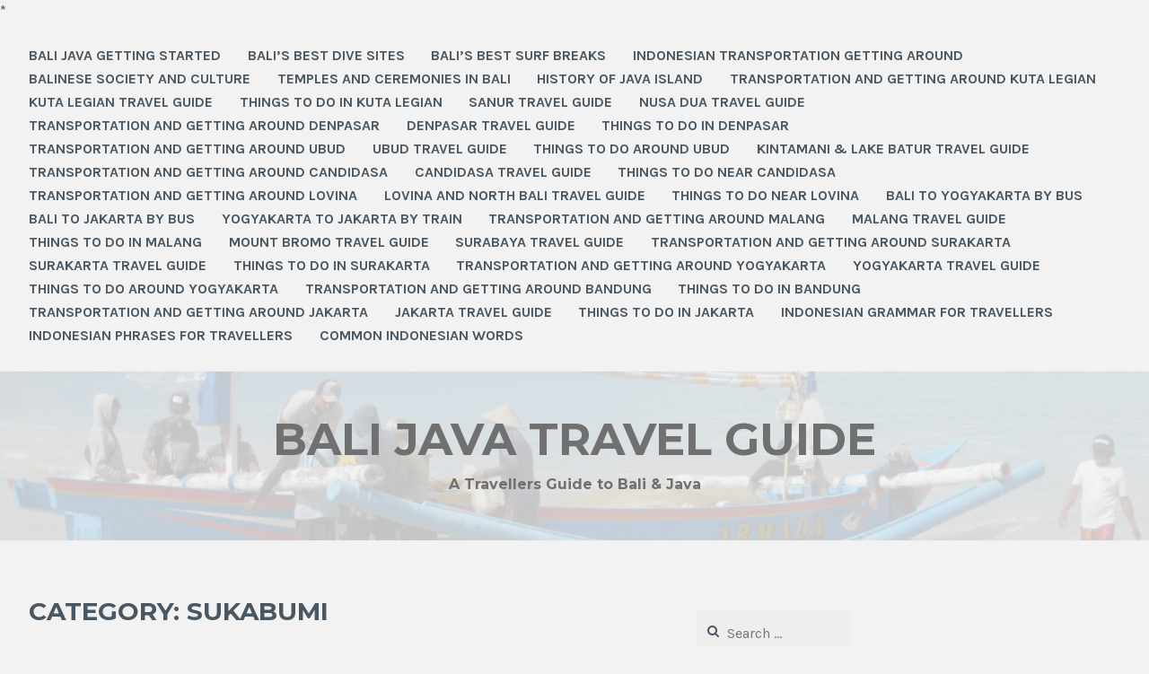

--- FILE ---
content_type: text/html; charset=UTF-8
request_url: https://balijavapocketguide.com/category/sukabumi/
body_size: 24514
content:
<!DOCTYPE html>
<html lang="en-US">
<head>
<meta charset="UTF-8">
<meta name="viewport" content="width=device-width, initial-scale=1">
<link rel="profile" href="https://gmpg.org/xfn/11">
<link rel="pingback" href="https://balijavapocketguide.com/xmlrpc.php">

<meta name='robots' content='index, follow, max-image-preview:large, max-snippet:-1, max-video-preview:-1' />

	<!-- This site is optimized with the Yoast SEO plugin v26.8 - https://yoast.com/product/yoast-seo-wordpress/ -->
	<title>Sukabumi Archives - Bali Java Travel Guide</title>
	<link rel="canonical" href="https://balijavapocketguide.com/category/sukabumi/" />
	<meta property="og:locale" content="en_US" />
	<meta property="og:type" content="article" />
	<meta property="og:title" content="Sukabumi Archives - Bali Java Travel Guide" />
	<meta property="og:url" content="https://balijavapocketguide.com/category/sukabumi/" />
	<meta property="og:site_name" content="Bali Java Travel Guide" />
	<meta name="twitter:card" content="summary_large_image" />
	<script type="application/ld+json" class="yoast-schema-graph">{"@context":"https://schema.org","@graph":[{"@type":"CollectionPage","@id":"https://balijavapocketguide.com/category/sukabumi/","url":"https://balijavapocketguide.com/category/sukabumi/","name":"Sukabumi Archives - Bali Java Travel Guide","isPartOf":{"@id":"https://balijavapocketguide.com/#website"},"breadcrumb":{"@id":"https://balijavapocketguide.com/category/sukabumi/#breadcrumb"},"inLanguage":"en-US"},{"@type":"BreadcrumbList","@id":"https://balijavapocketguide.com/category/sukabumi/#breadcrumb","itemListElement":[{"@type":"ListItem","position":1,"name":"Home","item":"https://balijavapocketguide.com/"},{"@type":"ListItem","position":2,"name":"Sukabumi"}]},{"@type":"WebSite","@id":"https://balijavapocketguide.com/#website","url":"https://balijavapocketguide.com/","name":"Bali Java Travel Guide","description":"A Travellers Guide to Bali &amp; Java","publisher":{"@id":"https://balijavapocketguide.com/#/schema/person/9e992c050b8668a28527428207f6d23a"},"potentialAction":[{"@type":"SearchAction","target":{"@type":"EntryPoint","urlTemplate":"https://balijavapocketguide.com/?s={search_term_string}"},"query-input":{"@type":"PropertyValueSpecification","valueRequired":true,"valueName":"search_term_string"}}],"inLanguage":"en-US"},{"@type":["Person","Organization"],"@id":"https://balijavapocketguide.com/#/schema/person/9e992c050b8668a28527428207f6d23a","name":"Don","image":{"@type":"ImageObject","inLanguage":"en-US","@id":"https://balijavapocketguide.com/#/schema/person/image/","url":"https://secure.gravatar.com/avatar/54a1cbb5cd3684ea86bde0eb224cdb074ba201ee3c199858ae173dbace4bb33b?s=96&d=mm&r=g","contentUrl":"https://secure.gravatar.com/avatar/54a1cbb5cd3684ea86bde0eb224cdb074ba201ee3c199858ae173dbace4bb33b?s=96&d=mm&r=g","caption":"Don"},"logo":{"@id":"https://balijavapocketguide.com/#/schema/person/image/"}}]}</script>
	<!-- / Yoast SEO plugin. -->


<link rel='dns-prefetch' href='//secure.gravatar.com' />
<link rel='dns-prefetch' href='//stats.wp.com' />
<link rel='dns-prefetch' href='//fonts.googleapis.com' />
<link rel='dns-prefetch' href='//v0.wordpress.com' />
<link rel='preconnect' href='//i0.wp.com' />
<link rel="alternate" type="application/rss+xml" title="Bali Java Travel Guide &raquo; Feed" href="https://balijavapocketguide.com/feed/" />
<link rel="alternate" type="application/rss+xml" title="Bali Java Travel Guide &raquo; Comments Feed" href="https://balijavapocketguide.com/comments/feed/" />
<link rel="alternate" type="application/rss+xml" title="Bali Java Travel Guide &raquo; Sukabumi Category Feed" href="https://balijavapocketguide.com/category/sukabumi/feed/" />
		<!-- This site uses the Google Analytics by MonsterInsights plugin v9.2.3 - Using Analytics tracking - https://www.monsterinsights.com/ -->
							<script src="//www.googletagmanager.com/gtag/js?id=G-QF2YT3FZBY"  data-cfasync="false" data-wpfc-render="false" type="text/javascript" async></script>
			<script data-cfasync="false" data-wpfc-render="false" type="text/javascript">
				var mi_version = '9.2.3';
				var mi_track_user = true;
				var mi_no_track_reason = '';
								var MonsterInsightsDefaultLocations = {"page_location":"https:\/\/balijavapocketguide.com\/category\/sukabumi\/"};
				if ( typeof MonsterInsightsPrivacyGuardFilter === 'function' ) {
					var MonsterInsightsLocations = (typeof MonsterInsightsExcludeQuery === 'object') ? MonsterInsightsPrivacyGuardFilter( MonsterInsightsExcludeQuery ) : MonsterInsightsPrivacyGuardFilter( MonsterInsightsDefaultLocations );
				} else {
					var MonsterInsightsLocations = (typeof MonsterInsightsExcludeQuery === 'object') ? MonsterInsightsExcludeQuery : MonsterInsightsDefaultLocations;
				}

								var disableStrs = [
										'ga-disable-G-QF2YT3FZBY',
									];

				/* Function to detect opted out users */
				function __gtagTrackerIsOptedOut() {
					for (var index = 0; index < disableStrs.length; index++) {
						if (document.cookie.indexOf(disableStrs[index] + '=true') > -1) {
							return true;
						}
					}

					return false;
				}

				/* Disable tracking if the opt-out cookie exists. */
				if (__gtagTrackerIsOptedOut()) {
					for (var index = 0; index < disableStrs.length; index++) {
						window[disableStrs[index]] = true;
					}
				}

				/* Opt-out function */
				function __gtagTrackerOptout() {
					for (var index = 0; index < disableStrs.length; index++) {
						document.cookie = disableStrs[index] + '=true; expires=Thu, 31 Dec 2099 23:59:59 UTC; path=/';
						window[disableStrs[index]] = true;
					}
				}

				if ('undefined' === typeof gaOptout) {
					function gaOptout() {
						__gtagTrackerOptout();
					}
				}
								window.dataLayer = window.dataLayer || [];

				window.MonsterInsightsDualTracker = {
					helpers: {},
					trackers: {},
				};
				if (mi_track_user) {
					function __gtagDataLayer() {
						dataLayer.push(arguments);
					}

					function __gtagTracker(type, name, parameters) {
						if (!parameters) {
							parameters = {};
						}

						if (parameters.send_to) {
							__gtagDataLayer.apply(null, arguments);
							return;
						}

						if (type === 'event') {
														parameters.send_to = monsterinsights_frontend.v4_id;
							var hookName = name;
							if (typeof parameters['event_category'] !== 'undefined') {
								hookName = parameters['event_category'] + ':' + name;
							}

							if (typeof MonsterInsightsDualTracker.trackers[hookName] !== 'undefined') {
								MonsterInsightsDualTracker.trackers[hookName](parameters);
							} else {
								__gtagDataLayer('event', name, parameters);
							}
							
						} else {
							__gtagDataLayer.apply(null, arguments);
						}
					}

					__gtagTracker('js', new Date());
					__gtagTracker('set', {
						'developer_id.dZGIzZG': true,
											});
					if ( MonsterInsightsLocations.page_location ) {
						__gtagTracker('set', MonsterInsightsLocations);
					}
										__gtagTracker('config', 'G-QF2YT3FZBY', {"forceSSL":"true"} );
															window.gtag = __gtagTracker;										(function () {
						/* https://developers.google.com/analytics/devguides/collection/analyticsjs/ */
						/* ga and __gaTracker compatibility shim. */
						var noopfn = function () {
							return null;
						};
						var newtracker = function () {
							return new Tracker();
						};
						var Tracker = function () {
							return null;
						};
						var p = Tracker.prototype;
						p.get = noopfn;
						p.set = noopfn;
						p.send = function () {
							var args = Array.prototype.slice.call(arguments);
							args.unshift('send');
							__gaTracker.apply(null, args);
						};
						var __gaTracker = function () {
							var len = arguments.length;
							if (len === 0) {
								return;
							}
							var f = arguments[len - 1];
							if (typeof f !== 'object' || f === null || typeof f.hitCallback !== 'function') {
								if ('send' === arguments[0]) {
									var hitConverted, hitObject = false, action;
									if ('event' === arguments[1]) {
										if ('undefined' !== typeof arguments[3]) {
											hitObject = {
												'eventAction': arguments[3],
												'eventCategory': arguments[2],
												'eventLabel': arguments[4],
												'value': arguments[5] ? arguments[5] : 1,
											}
										}
									}
									if ('pageview' === arguments[1]) {
										if ('undefined' !== typeof arguments[2]) {
											hitObject = {
												'eventAction': 'page_view',
												'page_path': arguments[2],
											}
										}
									}
									if (typeof arguments[2] === 'object') {
										hitObject = arguments[2];
									}
									if (typeof arguments[5] === 'object') {
										Object.assign(hitObject, arguments[5]);
									}
									if ('undefined' !== typeof arguments[1].hitType) {
										hitObject = arguments[1];
										if ('pageview' === hitObject.hitType) {
											hitObject.eventAction = 'page_view';
										}
									}
									if (hitObject) {
										action = 'timing' === arguments[1].hitType ? 'timing_complete' : hitObject.eventAction;
										hitConverted = mapArgs(hitObject);
										__gtagTracker('event', action, hitConverted);
									}
								}
								return;
							}

							function mapArgs(args) {
								var arg, hit = {};
								var gaMap = {
									'eventCategory': 'event_category',
									'eventAction': 'event_action',
									'eventLabel': 'event_label',
									'eventValue': 'event_value',
									'nonInteraction': 'non_interaction',
									'timingCategory': 'event_category',
									'timingVar': 'name',
									'timingValue': 'value',
									'timingLabel': 'event_label',
									'page': 'page_path',
									'location': 'page_location',
									'title': 'page_title',
									'referrer' : 'page_referrer',
								};
								for (arg in args) {
																		if (!(!args.hasOwnProperty(arg) || !gaMap.hasOwnProperty(arg))) {
										hit[gaMap[arg]] = args[arg];
									} else {
										hit[arg] = args[arg];
									}
								}
								return hit;
							}

							try {
								f.hitCallback();
							} catch (ex) {
							}
						};
						__gaTracker.create = newtracker;
						__gaTracker.getByName = newtracker;
						__gaTracker.getAll = function () {
							return [];
						};
						__gaTracker.remove = noopfn;
						__gaTracker.loaded = true;
						window['__gaTracker'] = __gaTracker;
					})();
									} else {
										console.log("");
					(function () {
						function __gtagTracker() {
							return null;
						}

						window['__gtagTracker'] = __gtagTracker;
						window['gtag'] = __gtagTracker;
					})();
									}
			</script>
				<!-- / Google Analytics by MonsterInsights -->
		<style id='wp-img-auto-sizes-contain-inline-css' type='text/css'>
img:is([sizes=auto i],[sizes^="auto," i]){contain-intrinsic-size:3000px 1500px}
/*# sourceURL=wp-img-auto-sizes-contain-inline-css */
</style>
<style id='wp-emoji-styles-inline-css' type='text/css'>

	img.wp-smiley, img.emoji {
		display: inline !important;
		border: none !important;
		box-shadow: none !important;
		height: 1em !important;
		width: 1em !important;
		margin: 0 0.07em !important;
		vertical-align: -0.1em !important;
		background: none !important;
		padding: 0 !important;
	}
/*# sourceURL=wp-emoji-styles-inline-css */
</style>
<style id='wp-block-library-inline-css' type='text/css'>
:root{--wp-block-synced-color:#7a00df;--wp-block-synced-color--rgb:122,0,223;--wp-bound-block-color:var(--wp-block-synced-color);--wp-editor-canvas-background:#ddd;--wp-admin-theme-color:#007cba;--wp-admin-theme-color--rgb:0,124,186;--wp-admin-theme-color-darker-10:#006ba1;--wp-admin-theme-color-darker-10--rgb:0,107,160.5;--wp-admin-theme-color-darker-20:#005a87;--wp-admin-theme-color-darker-20--rgb:0,90,135;--wp-admin-border-width-focus:2px}@media (min-resolution:192dpi){:root{--wp-admin-border-width-focus:1.5px}}.wp-element-button{cursor:pointer}:root .has-very-light-gray-background-color{background-color:#eee}:root .has-very-dark-gray-background-color{background-color:#313131}:root .has-very-light-gray-color{color:#eee}:root .has-very-dark-gray-color{color:#313131}:root .has-vivid-green-cyan-to-vivid-cyan-blue-gradient-background{background:linear-gradient(135deg,#00d084,#0693e3)}:root .has-purple-crush-gradient-background{background:linear-gradient(135deg,#34e2e4,#4721fb 50%,#ab1dfe)}:root .has-hazy-dawn-gradient-background{background:linear-gradient(135deg,#faaca8,#dad0ec)}:root .has-subdued-olive-gradient-background{background:linear-gradient(135deg,#fafae1,#67a671)}:root .has-atomic-cream-gradient-background{background:linear-gradient(135deg,#fdd79a,#004a59)}:root .has-nightshade-gradient-background{background:linear-gradient(135deg,#330968,#31cdcf)}:root .has-midnight-gradient-background{background:linear-gradient(135deg,#020381,#2874fc)}:root{--wp--preset--font-size--normal:16px;--wp--preset--font-size--huge:42px}.has-regular-font-size{font-size:1em}.has-larger-font-size{font-size:2.625em}.has-normal-font-size{font-size:var(--wp--preset--font-size--normal)}.has-huge-font-size{font-size:var(--wp--preset--font-size--huge)}.has-text-align-center{text-align:center}.has-text-align-left{text-align:left}.has-text-align-right{text-align:right}.has-fit-text{white-space:nowrap!important}#end-resizable-editor-section{display:none}.aligncenter{clear:both}.items-justified-left{justify-content:flex-start}.items-justified-center{justify-content:center}.items-justified-right{justify-content:flex-end}.items-justified-space-between{justify-content:space-between}.screen-reader-text{border:0;clip-path:inset(50%);height:1px;margin:-1px;overflow:hidden;padding:0;position:absolute;width:1px;word-wrap:normal!important}.screen-reader-text:focus{background-color:#ddd;clip-path:none;color:#444;display:block;font-size:1em;height:auto;left:5px;line-height:normal;padding:15px 23px 14px;text-decoration:none;top:5px;width:auto;z-index:100000}html :where(.has-border-color){border-style:solid}html :where([style*=border-top-color]){border-top-style:solid}html :where([style*=border-right-color]){border-right-style:solid}html :where([style*=border-bottom-color]){border-bottom-style:solid}html :where([style*=border-left-color]){border-left-style:solid}html :where([style*=border-width]){border-style:solid}html :where([style*=border-top-width]){border-top-style:solid}html :where([style*=border-right-width]){border-right-style:solid}html :where([style*=border-bottom-width]){border-bottom-style:solid}html :where([style*=border-left-width]){border-left-style:solid}html :where(img[class*=wp-image-]){height:auto;max-width:100%}:where(figure){margin:0 0 1em}html :where(.is-position-sticky){--wp-admin--admin-bar--position-offset:var(--wp-admin--admin-bar--height,0px)}@media screen and (max-width:600px){html :where(.is-position-sticky){--wp-admin--admin-bar--position-offset:0px}}

/*# sourceURL=wp-block-library-inline-css */
</style><style id='global-styles-inline-css' type='text/css'>
:root{--wp--preset--aspect-ratio--square: 1;--wp--preset--aspect-ratio--4-3: 4/3;--wp--preset--aspect-ratio--3-4: 3/4;--wp--preset--aspect-ratio--3-2: 3/2;--wp--preset--aspect-ratio--2-3: 2/3;--wp--preset--aspect-ratio--16-9: 16/9;--wp--preset--aspect-ratio--9-16: 9/16;--wp--preset--color--black: #000000;--wp--preset--color--cyan-bluish-gray: #abb8c3;--wp--preset--color--white: #ffffff;--wp--preset--color--pale-pink: #f78da7;--wp--preset--color--vivid-red: #cf2e2e;--wp--preset--color--luminous-vivid-orange: #ff6900;--wp--preset--color--luminous-vivid-amber: #fcb900;--wp--preset--color--light-green-cyan: #7bdcb5;--wp--preset--color--vivid-green-cyan: #00d084;--wp--preset--color--pale-cyan-blue: #8ed1fc;--wp--preset--color--vivid-cyan-blue: #0693e3;--wp--preset--color--vivid-purple: #9b51e0;--wp--preset--gradient--vivid-cyan-blue-to-vivid-purple: linear-gradient(135deg,rgb(6,147,227) 0%,rgb(155,81,224) 100%);--wp--preset--gradient--light-green-cyan-to-vivid-green-cyan: linear-gradient(135deg,rgb(122,220,180) 0%,rgb(0,208,130) 100%);--wp--preset--gradient--luminous-vivid-amber-to-luminous-vivid-orange: linear-gradient(135deg,rgb(252,185,0) 0%,rgb(255,105,0) 100%);--wp--preset--gradient--luminous-vivid-orange-to-vivid-red: linear-gradient(135deg,rgb(255,105,0) 0%,rgb(207,46,46) 100%);--wp--preset--gradient--very-light-gray-to-cyan-bluish-gray: linear-gradient(135deg,rgb(238,238,238) 0%,rgb(169,184,195) 100%);--wp--preset--gradient--cool-to-warm-spectrum: linear-gradient(135deg,rgb(74,234,220) 0%,rgb(151,120,209) 20%,rgb(207,42,186) 40%,rgb(238,44,130) 60%,rgb(251,105,98) 80%,rgb(254,248,76) 100%);--wp--preset--gradient--blush-light-purple: linear-gradient(135deg,rgb(255,206,236) 0%,rgb(152,150,240) 100%);--wp--preset--gradient--blush-bordeaux: linear-gradient(135deg,rgb(254,205,165) 0%,rgb(254,45,45) 50%,rgb(107,0,62) 100%);--wp--preset--gradient--luminous-dusk: linear-gradient(135deg,rgb(255,203,112) 0%,rgb(199,81,192) 50%,rgb(65,88,208) 100%);--wp--preset--gradient--pale-ocean: linear-gradient(135deg,rgb(255,245,203) 0%,rgb(182,227,212) 50%,rgb(51,167,181) 100%);--wp--preset--gradient--electric-grass: linear-gradient(135deg,rgb(202,248,128) 0%,rgb(113,206,126) 100%);--wp--preset--gradient--midnight: linear-gradient(135deg,rgb(2,3,129) 0%,rgb(40,116,252) 100%);--wp--preset--font-size--small: 13px;--wp--preset--font-size--medium: 20px;--wp--preset--font-size--large: 36px;--wp--preset--font-size--x-large: 42px;--wp--preset--spacing--20: 0.44rem;--wp--preset--spacing--30: 0.67rem;--wp--preset--spacing--40: 1rem;--wp--preset--spacing--50: 1.5rem;--wp--preset--spacing--60: 2.25rem;--wp--preset--spacing--70: 3.38rem;--wp--preset--spacing--80: 5.06rem;--wp--preset--shadow--natural: 6px 6px 9px rgba(0, 0, 0, 0.2);--wp--preset--shadow--deep: 12px 12px 50px rgba(0, 0, 0, 0.4);--wp--preset--shadow--sharp: 6px 6px 0px rgba(0, 0, 0, 0.2);--wp--preset--shadow--outlined: 6px 6px 0px -3px rgb(255, 255, 255), 6px 6px rgb(0, 0, 0);--wp--preset--shadow--crisp: 6px 6px 0px rgb(0, 0, 0);}:where(.is-layout-flex){gap: 0.5em;}:where(.is-layout-grid){gap: 0.5em;}body .is-layout-flex{display: flex;}.is-layout-flex{flex-wrap: wrap;align-items: center;}.is-layout-flex > :is(*, div){margin: 0;}body .is-layout-grid{display: grid;}.is-layout-grid > :is(*, div){margin: 0;}:where(.wp-block-columns.is-layout-flex){gap: 2em;}:where(.wp-block-columns.is-layout-grid){gap: 2em;}:where(.wp-block-post-template.is-layout-flex){gap: 1.25em;}:where(.wp-block-post-template.is-layout-grid){gap: 1.25em;}.has-black-color{color: var(--wp--preset--color--black) !important;}.has-cyan-bluish-gray-color{color: var(--wp--preset--color--cyan-bluish-gray) !important;}.has-white-color{color: var(--wp--preset--color--white) !important;}.has-pale-pink-color{color: var(--wp--preset--color--pale-pink) !important;}.has-vivid-red-color{color: var(--wp--preset--color--vivid-red) !important;}.has-luminous-vivid-orange-color{color: var(--wp--preset--color--luminous-vivid-orange) !important;}.has-luminous-vivid-amber-color{color: var(--wp--preset--color--luminous-vivid-amber) !important;}.has-light-green-cyan-color{color: var(--wp--preset--color--light-green-cyan) !important;}.has-vivid-green-cyan-color{color: var(--wp--preset--color--vivid-green-cyan) !important;}.has-pale-cyan-blue-color{color: var(--wp--preset--color--pale-cyan-blue) !important;}.has-vivid-cyan-blue-color{color: var(--wp--preset--color--vivid-cyan-blue) !important;}.has-vivid-purple-color{color: var(--wp--preset--color--vivid-purple) !important;}.has-black-background-color{background-color: var(--wp--preset--color--black) !important;}.has-cyan-bluish-gray-background-color{background-color: var(--wp--preset--color--cyan-bluish-gray) !important;}.has-white-background-color{background-color: var(--wp--preset--color--white) !important;}.has-pale-pink-background-color{background-color: var(--wp--preset--color--pale-pink) !important;}.has-vivid-red-background-color{background-color: var(--wp--preset--color--vivid-red) !important;}.has-luminous-vivid-orange-background-color{background-color: var(--wp--preset--color--luminous-vivid-orange) !important;}.has-luminous-vivid-amber-background-color{background-color: var(--wp--preset--color--luminous-vivid-amber) !important;}.has-light-green-cyan-background-color{background-color: var(--wp--preset--color--light-green-cyan) !important;}.has-vivid-green-cyan-background-color{background-color: var(--wp--preset--color--vivid-green-cyan) !important;}.has-pale-cyan-blue-background-color{background-color: var(--wp--preset--color--pale-cyan-blue) !important;}.has-vivid-cyan-blue-background-color{background-color: var(--wp--preset--color--vivid-cyan-blue) !important;}.has-vivid-purple-background-color{background-color: var(--wp--preset--color--vivid-purple) !important;}.has-black-border-color{border-color: var(--wp--preset--color--black) !important;}.has-cyan-bluish-gray-border-color{border-color: var(--wp--preset--color--cyan-bluish-gray) !important;}.has-white-border-color{border-color: var(--wp--preset--color--white) !important;}.has-pale-pink-border-color{border-color: var(--wp--preset--color--pale-pink) !important;}.has-vivid-red-border-color{border-color: var(--wp--preset--color--vivid-red) !important;}.has-luminous-vivid-orange-border-color{border-color: var(--wp--preset--color--luminous-vivid-orange) !important;}.has-luminous-vivid-amber-border-color{border-color: var(--wp--preset--color--luminous-vivid-amber) !important;}.has-light-green-cyan-border-color{border-color: var(--wp--preset--color--light-green-cyan) !important;}.has-vivid-green-cyan-border-color{border-color: var(--wp--preset--color--vivid-green-cyan) !important;}.has-pale-cyan-blue-border-color{border-color: var(--wp--preset--color--pale-cyan-blue) !important;}.has-vivid-cyan-blue-border-color{border-color: var(--wp--preset--color--vivid-cyan-blue) !important;}.has-vivid-purple-border-color{border-color: var(--wp--preset--color--vivid-purple) !important;}.has-vivid-cyan-blue-to-vivid-purple-gradient-background{background: var(--wp--preset--gradient--vivid-cyan-blue-to-vivid-purple) !important;}.has-light-green-cyan-to-vivid-green-cyan-gradient-background{background: var(--wp--preset--gradient--light-green-cyan-to-vivid-green-cyan) !important;}.has-luminous-vivid-amber-to-luminous-vivid-orange-gradient-background{background: var(--wp--preset--gradient--luminous-vivid-amber-to-luminous-vivid-orange) !important;}.has-luminous-vivid-orange-to-vivid-red-gradient-background{background: var(--wp--preset--gradient--luminous-vivid-orange-to-vivid-red) !important;}.has-very-light-gray-to-cyan-bluish-gray-gradient-background{background: var(--wp--preset--gradient--very-light-gray-to-cyan-bluish-gray) !important;}.has-cool-to-warm-spectrum-gradient-background{background: var(--wp--preset--gradient--cool-to-warm-spectrum) !important;}.has-blush-light-purple-gradient-background{background: var(--wp--preset--gradient--blush-light-purple) !important;}.has-blush-bordeaux-gradient-background{background: var(--wp--preset--gradient--blush-bordeaux) !important;}.has-luminous-dusk-gradient-background{background: var(--wp--preset--gradient--luminous-dusk) !important;}.has-pale-ocean-gradient-background{background: var(--wp--preset--gradient--pale-ocean) !important;}.has-electric-grass-gradient-background{background: var(--wp--preset--gradient--electric-grass) !important;}.has-midnight-gradient-background{background: var(--wp--preset--gradient--midnight) !important;}.has-small-font-size{font-size: var(--wp--preset--font-size--small) !important;}.has-medium-font-size{font-size: var(--wp--preset--font-size--medium) !important;}.has-large-font-size{font-size: var(--wp--preset--font-size--large) !important;}.has-x-large-font-size{font-size: var(--wp--preset--font-size--x-large) !important;}
/*# sourceURL=global-styles-inline-css */
</style>

<style id='classic-theme-styles-inline-css' type='text/css'>
/*! This file is auto-generated */
.wp-block-button__link{color:#fff;background-color:#32373c;border-radius:9999px;box-shadow:none;text-decoration:none;padding:calc(.667em + 2px) calc(1.333em + 2px);font-size:1.125em}.wp-block-file__button{background:#32373c;color:#fff;text-decoration:none}
/*# sourceURL=/wp-includes/css/classic-themes.min.css */
</style>
<link rel='stylesheet' id='cerauno-style-css' href='https://balijavapocketguide.com/wp-content/themes/cerauno/style.css?ver=6.9' type='text/css' media='all' />
<link rel='stylesheet' id='cerauno-fonts-css' href='https://fonts.googleapis.com/css?family=Karla%3A400%2C400italic%2C700%2C700italic%7CMontserrat%3A400%2C700&#038;subset=latin%2Clatin-ext' type='text/css' media='all' />
<link rel='stylesheet' id='cerauno-fontawesome-css' href='https://balijavapocketguide.com/wp-content/themes/cerauno/fonts/font-awesome.css?ver=4.3.0' type='text/css' media='all' />
<script type="text/javascript" src="https://balijavapocketguide.com/wp-content/plugins/google-analytics-for-wordpress/assets/js/frontend-gtag.min.js?ver=9.2.3" id="monsterinsights-frontend-script-js" async="async" data-wp-strategy="async"></script>
<script data-cfasync="false" data-wpfc-render="false" type="text/javascript" id='monsterinsights-frontend-script-js-extra'>/* <![CDATA[ */
var monsterinsights_frontend = {"js_events_tracking":"true","download_extensions":"doc,pdf,ppt,zip,xls,docx,pptx,xlsx","inbound_paths":"[]","home_url":"https:\/\/balijavapocketguide.com","hash_tracking":"false","v4_id":"G-QF2YT3FZBY"};/* ]]> */
</script>
<link rel="https://api.w.org/" href="https://balijavapocketguide.com/wp-json/" /><link rel="alternate" title="JSON" type="application/json" href="https://balijavapocketguide.com/wp-json/wp/v2/categories/486" /><link rel="EditURI" type="application/rsd+xml" title="RSD" href="https://balijavapocketguide.com/xmlrpc.php?rsd" />
<meta name="generator" content="WordPress 6.9" />
	<style>img#wpstats{display:none}</style>
		<style type="text/css">.recentcomments a{display:inline !important;padding:0 !important;margin:0 !important;}</style>
		<style type="text/css" id="custom-header-image">
			.site-branding:before {
				background-image: url( https://balijavapocketguide.com/wp-content/uploads/2023/04/cropped-IMG_4001-scaled-1.jpg);
				background-position: center;
				background-repeat: no-repeat;
				background-size: cover;
				content: "";
				display: block;
				opacity: 0.2;
				position: absolute;
					top: 0;
					left: 0;
				width: 100%;
				height: 100%;
				z-index: -1;
			}
		</style>
		<style type="text/css">
			.site-title a,
		.site-description {
			color: #707070;
		}
		</style>
	<style type="text/css" id="custom-background-css">
body.custom-background { background-color: #f2f2f2; }
</style>
	<link rel='stylesheet' id='remove-style-meta-css' href='https://balijavapocketguide.com/wp-content/plugins/wp-author-date-and-meta-remover/css/entrymetastyle.css?ver=1.0' type='text/css' media='all' />
<link rel='stylesheet' id='jetpack-swiper-library-css' href='https://balijavapocketguide.com/wp-content/plugins/jetpack/_inc/blocks/swiper.css?ver=15.4' type='text/css' media='all' />
<link rel='stylesheet' id='jetpack-carousel-css' href='https://balijavapocketguide.com/wp-content/plugins/jetpack/modules/carousel/jetpack-carousel.css?ver=15.4' type='text/css' media='all' />
</head>
*
<body data-rsssl=1 class="archive category category-sukabumi category-486 custom-background wp-theme-cerauno">

<div id="page" class="hfeed site">
	<a class="skip-link screen-reader-text" href="#content">Skip to content</a>

	<header id="masthead" class="site-header" role="banner">
		<nav id="site-navigation" class="main-navigation clear" role="navigation">
			<button class="menu-toggle" aria-controls="primary-menu" aria-expanded="false">Menu</button>
			<div class="menu-list-of-contents-container"><ul id="primary-menu" class="menu"><li id="menu-item-374" class="menu-item menu-item-type-post_type menu-item-object-post menu-item-374"><a href="https://balijavapocketguide.com/bali-java-getting-started/">Bali Java Getting Started</a></li>
<li id="menu-item-392" class="menu-item menu-item-type-post_type menu-item-object-post menu-item-392"><a href="https://balijavapocketguide.com/balis-best-dive-sites/">Bali&#8217;s Best Dive Sites</a></li>
<li id="menu-item-394" class="menu-item menu-item-type-post_type menu-item-object-post menu-item-394"><a href="https://balijavapocketguide.com/balis-best-surf-breaks/">Bali’s Best Surf Breaks</a></li>
<li id="menu-item-399" class="menu-item menu-item-type-post_type menu-item-object-post menu-item-399"><a href="https://balijavapocketguide.com/indonesian-transportation-getting-around/">Indonesian Transportation Getting Around</a></li>
<li id="menu-item-365" class="menu-item menu-item-type-post_type menu-item-object-post menu-item-365"><a href="https://balijavapocketguide.com/balinese-society-and-culture/">Balinese Society and Culture</a></li>
<li id="menu-item-396" class="menu-item menu-item-type-post_type menu-item-object-post menu-item-396"><a href="https://balijavapocketguide.com/temples-and-ceremonies-in-bali/">Temples and Ceremonies in Bali</a></li>
<li id="menu-item-370" class="menu-item menu-item-type-post_type menu-item-object-post menu-item-370"><a href="https://balijavapocketguide.com/history-of-java-island/">History of Java Island</a></li>
<li id="menu-item-2189" class="menu-item menu-item-type-post_type menu-item-object-post menu-item-2189"><a href="https://balijavapocketguide.com/transportation-and-getting-around-kuta-legian/">Transportation and Getting Around Kuta Legian</a></li>
<li id="menu-item-378" class="menu-item menu-item-type-post_type menu-item-object-post menu-item-378"><a href="https://balijavapocketguide.com/kuta-legian-travel-guide/">Kuta  Legian Travel Guide</a></li>
<li id="menu-item-2279" class="menu-item menu-item-type-post_type menu-item-object-post menu-item-2279"><a href="https://balijavapocketguide.com/things-to-do-in-kuta-legian/">Things To Do In Kuta Legian</a></li>
<li id="menu-item-361" class="menu-item menu-item-type-post_type menu-item-object-post menu-item-361"><a href="https://balijavapocketguide.com/sanur-travel-guide/">Sanur Travel Guide</a></li>
<li id="menu-item-360" class="menu-item menu-item-type-post_type menu-item-object-post menu-item-360"><a href="https://balijavapocketguide.com/nusa-dua-travel-guide/">Nusa Dua Travel Guide</a></li>
<li id="menu-item-2187" class="menu-item menu-item-type-post_type menu-item-object-post menu-item-2187"><a href="https://balijavapocketguide.com/transportation-and-getting-around-denpasar/">Transportation and Getting Around Denpasar</a></li>
<li id="menu-item-359" class="menu-item menu-item-type-post_type menu-item-object-post menu-item-359"><a href="https://balijavapocketguide.com/denpasar-travel-guide/">Denpasar Travel Guide</a></li>
<li id="menu-item-2278" class="menu-item menu-item-type-post_type menu-item-object-post menu-item-2278"><a href="https://balijavapocketguide.com/things-to-do-in-denpasar/">Things To Do In Denpasar</a></li>
<li id="menu-item-2288" class="menu-item menu-item-type-post_type menu-item-object-post menu-item-2288"><a href="https://balijavapocketguide.com/transportation-and-getting-around-ubud/">Transportation And Getting Around Ubud</a></li>
<li id="menu-item-358" class="menu-item menu-item-type-post_type menu-item-object-post menu-item-358"><a href="https://balijavapocketguide.com/ubud-travel-guide/">Ubud Travel Guide</a></li>
<li id="menu-item-2183" class="menu-item menu-item-type-post_type menu-item-object-post menu-item-2183"><a href="https://balijavapocketguide.com/things-to-do-around-ubud/">Things To Do Around Ubud</a></li>
<li id="menu-item-379" class="menu-item menu-item-type-post_type menu-item-object-post menu-item-379"><a href="https://balijavapocketguide.com/kintamani-lake-batur-travel-guide/">Kintamani &#038; Lake Batur Travel Guide</a></li>
<li id="menu-item-2284" class="menu-item menu-item-type-post_type menu-item-object-post menu-item-2284"><a href="https://balijavapocketguide.com/transportation-and-getting-around-candidasa/">Transportation and Getting Around Candidasa</a></li>
<li id="menu-item-368" class="menu-item menu-item-type-post_type menu-item-object-post menu-item-368"><a href="https://balijavapocketguide.com/candi-dasa-travel-guide/">Candidasa Travel Guide</a></li>
<li id="menu-item-2186" class="menu-item menu-item-type-post_type menu-item-object-post menu-item-2186"><a href="https://balijavapocketguide.com/things-to-do-near-candidasa/">Things To Do Near Candidasa</a></li>
<li id="menu-item-2285" class="menu-item menu-item-type-post_type menu-item-object-post menu-item-2285"><a href="https://balijavapocketguide.com/transportation-and-getting-around-lovina/">Transportation and Getting Around Lovina</a></li>
<li id="menu-item-349" class="menu-item menu-item-type-post_type menu-item-object-post menu-item-349"><a href="https://balijavapocketguide.com/lovina-and-north-bali-travel-guide/">Lovina and North Bali Travel Guide</a></li>
<li id="menu-item-2282" class="menu-item menu-item-type-post_type menu-item-object-post menu-item-2282"><a href="https://balijavapocketguide.com/things-to-do-near-lovina/">Things To Do Near Lovina</a></li>
<li id="menu-item-386" class="menu-item menu-item-type-post_type menu-item-object-post menu-item-386"><a href="https://balijavapocketguide.com/bali-to-yogyakarta-by-bus/">Bali to Yogyakarta by Bus</a></li>
<li id="menu-item-362" class="menu-item menu-item-type-post_type menu-item-object-post menu-item-362"><a href="https://balijavapocketguide.com/bali-to-jakarta-by-bus/">Bali to Jakarta by Bus</a></li>
<li id="menu-item-398" class="menu-item menu-item-type-post_type menu-item-object-post menu-item-398"><a href="https://balijavapocketguide.com/yogyakarta-to-jakarta-by-train/">Yogyakarta to Jakarta by Train</a></li>
<li id="menu-item-2286" class="menu-item menu-item-type-post_type menu-item-object-post menu-item-2286"><a href="https://balijavapocketguide.com/transportation-and-getting-around-malang/">Transportation And Getting Around Malang</a></li>
<li id="menu-item-355" class="menu-item menu-item-type-post_type menu-item-object-post menu-item-355"><a href="https://balijavapocketguide.com/malang-travel-guide/">Malang Travel Guide</a></li>
<li id="menu-item-2280" class="menu-item menu-item-type-post_type menu-item-object-post menu-item-2280"><a href="https://balijavapocketguide.com/things-to-do-in-malang/">Things To Do In Malang</a></li>
<li id="menu-item-356" class="menu-item menu-item-type-post_type menu-item-object-post menu-item-356"><a href="https://balijavapocketguide.com/mount-bromo-travel-guide/">Mount Bromo Travel Guide</a></li>
<li id="menu-item-348" class="menu-item menu-item-type-post_type menu-item-object-post menu-item-348"><a href="https://balijavapocketguide.com/surabaya-travel-guide/">Surabaya Travel Guide</a></li>
<li id="menu-item-2287" class="menu-item menu-item-type-post_type menu-item-object-post menu-item-2287"><a href="https://balijavapocketguide.com/transportation-and-getting-around-surakarta/">Transportation and Getting Around Surakarta</a></li>
<li id="menu-item-357" class="menu-item menu-item-type-post_type menu-item-object-post menu-item-357"><a href="https://balijavapocketguide.com/surakarta-travel-guide/">Surakarta Travel Guide</a></li>
<li id="menu-item-2281" class="menu-item menu-item-type-post_type menu-item-object-post menu-item-2281"><a href="https://balijavapocketguide.com/things-to-do-in-surakarta/">Things To Do In Surakarta</a></li>
<li id="menu-item-2190" class="menu-item menu-item-type-post_type menu-item-object-post menu-item-2190"><a href="https://balijavapocketguide.com/transportation-and-getting-around-yogyakarta/">Transportation and Getting Around Yogyakarta</a></li>
<li id="menu-item-347" class="menu-item menu-item-type-post_type menu-item-object-post menu-item-347"><a href="https://balijavapocketguide.com/yogyakarta-travel-guide/">Yogyakarta Travel Guide</a></li>
<li id="menu-item-2184" class="menu-item menu-item-type-post_type menu-item-object-post menu-item-2184"><a href="https://balijavapocketguide.com/things-to-do-around-yogyakarta/">Things To Do Around Yogyakarta</a></li>
<li id="menu-item-2283" class="menu-item menu-item-type-post_type menu-item-object-post menu-item-2283"><a href="https://balijavapocketguide.com/transportation-and-getting-around-bandung/">Transportation And Getting Around Bandung</a></li>
<li id="menu-item-2277" class="menu-item menu-item-type-post_type menu-item-object-post menu-item-2277"><a href="https://balijavapocketguide.com/things-to-do-in-bandung/">Things To Do In Bandung</a></li>
<li id="menu-item-2188" class="menu-item menu-item-type-post_type menu-item-object-post menu-item-2188"><a href="https://balijavapocketguide.com/transportation-and-getting-around-jakarta/">Transportation and Getting Around Jakarta</a></li>
<li id="menu-item-366" class="menu-item menu-item-type-post_type menu-item-object-post menu-item-366"><a href="https://balijavapocketguide.com/bandung-travel-guide/">Jakarta Travel Guide</a></li>
<li id="menu-item-2185" class="menu-item menu-item-type-post_type menu-item-object-post menu-item-2185"><a href="https://balijavapocketguide.com/things-to-do-in-jakarta/">Things To Do In Jakarta</a></li>
<li id="menu-item-1804" class="menu-item menu-item-type-post_type menu-item-object-post menu-item-1804"><a href="https://balijavapocketguide.com/basic-indonesian-grammar/">Indonesian Grammar for Travellers</a></li>
<li id="menu-item-1805" class="menu-item menu-item-type-post_type menu-item-object-post menu-item-1805"><a href="https://balijavapocketguide.com/helpful-indonesian-phrases/">Indonesian Phrases for Travellers</a></li>
<li id="menu-item-1808" class="menu-item menu-item-type-post_type menu-item-object-post menu-item-1808"><a href="https://balijavapocketguide.com/common-indonesian-words/">Common Indonesian Words</a></li>
</ul></div>
					</nav><!-- #site-navigation -->

		<div class="site-branding">
						<h1 class="site-title"><a href="https://balijavapocketguide.com/" rel="home">Bali Java Travel Guide</a></h1>
			<h2 class="site-description">A Travellers Guide to Bali &amp; Java</h2>
		</div><!-- .site-branding -->
	</header><!-- #masthead -->

	<div id="content" class="site-content">

	
	<div id="primary" class="content-area">
		<main id="main" class="site-main" role="main">

		
			<header class="page-header">
				<h1 class="page-title">Category: <span>Sukabumi</span></h1>			</header><!-- .page-header -->

						
				
<article id="post-2149" class="post-2149 post type-post status-publish format-standard hentry category-ancol-complex category-bogor category-bogor-botanic-gardens-kebun-raya category-glodok-chinatown category-istiqual-mosque category-kota-tua-old-town category-mount-krakatau-volcano category-museum-textil category-museum-wayang category-old-banten category-pangandaran-beach category-pasar-ikan category-pelabuhan-ratu-beach category-sukabumi category-sunda-kelapa category-taman-fatahillah category-taman-ismail-marzuki-tim category-taman-suropati category-things-to-do-in-jakarta category-walk-around-menteng-in-central-jakarta">
	<header class="entry-header">
		<h1 class="entry-title"><a href="https://balijavapocketguide.com/things-to-do-in-jakarta/" rel="bookmark">Things To Do In Jakarta</a></h1>
			</header><!-- .entry-header -->

	<div class="entry-summary">
		<p>Kota Tua Old Dutch Town  &#8211; North Jakarta Kota Tua, or Old Town, is the area of the early Dutch walled-city centred on Kali Besar or Main River (now called Kali Krukut or Krukut River). The main thoroughfares at the time were the roads that ran both sides of this river. The southern boundary of&hellip; <a class="more-link" href="https://balijavapocketguide.com/things-to-do-in-jakarta/">Read More <span class="screen-reader-text">Things To Do In Jakarta</span></a></p>
	</div><!-- .entry-excerpt -->

			<div class="entry-meta">
			<span class="posted-on"><a href="https://balijavapocketguide.com/things-to-do-in-jakarta/" rel="bookmark"><time class="entry-date published" datetime="2016-02-19T01:55:32+11:00">February 19, 2016</time><time class="updated" datetime="2021-02-25T13:12:41+11:00">February 25, 2021</time></a></span><span class="byline"> <span class="author vcard"><a class="url fn n" href="https://balijavapocketguide.com/author/admin/">Don</a></span></span><span class="comments-link"><a href="https://balijavapocketguide.com/things-to-do-in-jakarta/#respond">Leave a comment</a></span>		</div><!-- .entry-meta -->
	
</article><!-- #post-## -->

			
			
		
		</main><!-- #main -->
	</div><!-- #primary -->


<div id="secondary" class="widget-area sidebar-left" role="complementary">
	<aside id="search-2" class="widget widget_search"><form role="search" method="get" class="search-form" action="https://balijavapocketguide.com/">
				<label>
					<span class="screen-reader-text">Search for:</span>
					<input type="search" class="search-field" placeholder="Search &hellip;" value="" name="s" />
				</label>
				<input type="submit" class="search-submit" value="Search" />
			</form></aside>
		<aside id="recent-posts-2" class="widget widget_recent_entries">
		<h1 class="widget-title">Recent Posts</h1>
		<ul>
											<li>
					<a href="https://balijavapocketguide.com/bali-java-getting-started/">Bali Java Getting Started</a>
									</li>
											<li>
					<a href="https://balijavapocketguide.com/balis-best-dive-sites/">Bali&#8217;s Best Dive Sites</a>
									</li>
											<li>
					<a href="https://balijavapocketguide.com/balis-best-surf-breaks/">Bali&#8217;s Best Surf Breaks</a>
									</li>
											<li>
					<a href="https://balijavapocketguide.com/indonesian-transportation-getting-around/">Indonesian Transportation Getting Around</a>
									</li>
											<li>
					<a href="https://balijavapocketguide.com/balinese-society-and-culture/">Balinese Society and Culture</a>
									</li>
					</ul>

		</aside><aside id="recent-comments-2" class="widget widget_recent_comments"><h1 class="widget-title">Recent Comments</h1><ul id="recentcomments"></ul></aside><aside id="archives-2" class="widget widget_archive"><h1 class="widget-title">Archives</h1>
			<ul>
					<li><a href='https://balijavapocketguide.com/2016/03/'>March 2016</a></li>
	<li><a href='https://balijavapocketguide.com/2016/02/'>February 2016</a></li>
			</ul>

			</aside><aside id="categories-2" class="widget widget_categories"><h1 class="widget-title">Categories</h1>
			<ul>
					<li class="cat-item cat-item-195"><a href="https://balijavapocketguide.com/category/amed/">Amed</a>
</li>
	<li class="cat-item cat-item-503"><a href="https://balijavapocketguide.com/category/amlapura/">Amlapura</a>
</li>
	<li class="cat-item cat-item-205"><a href="https://balijavapocketguide.com/category/amlapura-bemo-terminal/">Amlapura Bemo Terminal</a>
</li>
	<li class="cat-item cat-item-511"><a href="https://balijavapocketguide.com/category/amlapura-market/">Amlapura Market</a>
</li>
	<li class="cat-item cat-item-491"><a href="https://balijavapocketguide.com/category/ancol-complex/">Ancol Complex</a>
</li>
	<li class="cat-item cat-item-553"><a href="https://balijavapocketguide.com/category/angkot-mini-bus-bandung/">Angkot Mini-Bus Bandung</a>
</li>
	<li class="cat-item cat-item-533"><a href="https://balijavapocketguide.com/category/antiquities-and-souvenirs-in-solo/">Antiquities and Souvenirs in Solo</a>
</li>
	<li class="cat-item cat-item-540"><a href="https://balijavapocketguide.com/category/antiquities-and-tribal-art-kuta-legian/">Antiquities and Tribal Art Kuta Legian</a>
</li>
	<li class="cat-item cat-item-323"><a href="https://balijavapocketguide.com/category/arts-venues-in-yogyakarta/">ARTS VENUES IN YOGYAKARTA</a>
</li>
	<li class="cat-item cat-item-567"><a href="https://balijavapocketguide.com/category/atm-machines-in-bali/">ATM machines in Bali</a>
</li>
	<li class="cat-item cat-item-300"><a href="https://balijavapocketguide.com/category/bahasa-indonesia-pronunciation-guide/">BAHASA INDONESIA PRONUNCIATION GUIDE</a>
</li>
	<li class="cat-item cat-item-405"><a href="https://balijavapocketguide.com/category/bali-adat-and-land-ownership/">Bali ADAT  AND  LAND OWNERSHIP</a>
</li>
	<li class="cat-item cat-item-82"><a href="https://balijavapocketguide.com/category/bali-best-dive-sites/">Bali Best Dive Sites</a>
</li>
	<li class="cat-item cat-item-429"><a href="https://balijavapocketguide.com/category/bali-java-before-you-go/">Bali Java before you go</a>
</li>
	<li class="cat-item cat-item-77"><a href="https://balijavapocketguide.com/category/bali-java-getting-started/">Bali Java Getting Started</a>
</li>
	<li class="cat-item cat-item-88"><a href="https://balijavapocketguide.com/category/bali-society-and-culture/">Bali Society and Culture</a>
</li>
	<li class="cat-item cat-item-109"><a href="https://balijavapocketguide.com/category/bali-to-jakarta-by-bus/">Bali to Jakarta by Bus</a>
</li>
	<li class="cat-item cat-item-432"><a href="https://balijavapocketguide.com/category/bali-to-yogyakarta-by-bus/">Bali to Yogyakarta by bus</a>
</li>
	<li class="cat-item cat-item-404"><a href="https://balijavapocketguide.com/category/bali-village-law/">BALI VILLAGE LAW</a>
</li>
	<li class="cat-item cat-item-559"><a href="https://balijavapocketguide.com/category/balis-best-surf-breaks/">Bali&#039;s best surf breaks</a>
</li>
	<li class="cat-item cat-item-264"><a href="https://balijavapocketguide.com/category/balis-climate-and-clothing/">Bali&#039;s climate and clothing</a>
</li>
	<li class="cat-item cat-item-414"><a href="https://balijavapocketguide.com/category/balis-religious-ceremonies/">BALI&#039;S RELIGIOUS CEREMONIES</a>
</li>
	<li class="cat-item cat-item-528"><a href="https://balijavapocketguide.com/category/balinese-dance-venues-in-peliatan/">Balinese Dance Venues in Peliatan</a>
</li>
	<li class="cat-item cat-item-557"><a href="https://balijavapocketguide.com/category/balinese-painting-in-ubud/">Balinese Painting In Ubud</a>
</li>
	<li class="cat-item cat-item-400"><a href="https://balijavapocketguide.com/category/balinese-society-and-culture/">Balinese Society and culture</a>
</li>
	<li class="cat-item cat-item-413"><a href="https://balijavapocketguide.com/category/balinese-temple-layout/">BALINESE TEMPLE LAYOUT</a>
</li>
	<li class="cat-item cat-item-182"><a href="https://balijavapocketguide.com/category/bandung-to-jakarta-by-shuttle-bus/">Bandung to Jakarta by Shuttle Bus</a>
</li>
	<li class="cat-item cat-item-228"><a href="https://balijavapocketguide.com/category/bandung-to-jakarta-by-train/">Bandung to Jakarta by Train</a>
</li>
	<li class="cat-item cat-item-118"><a href="https://balijavapocketguide.com/category/bandung-travel-guide/">Bandung Travel Guide</a>
</li>
	<li class="cat-item cat-item-523"><a href="https://balijavapocketguide.com/category/banjar-hot-springs/">Banjar Hot Springs</a>
</li>
	<li class="cat-item cat-item-253"><a href="https://balijavapocketguide.com/category/bargaining-in-indonesia/">bargaining in Indonesia</a>
</li>
	<li class="cat-item cat-item-327"><a href="https://balijavapocketguide.com/category/batik-cloth/">Batik Cloth</a>
</li>
	<li class="cat-item cat-item-326"><a href="https://balijavapocketguide.com/category/batik-designs/">Batik Designs</a>
</li>
	<li class="cat-item cat-item-325"><a href="https://balijavapocketguide.com/category/batik-factory-tours/">Batik Factory Tours</a>
</li>
	<li class="cat-item cat-item-534"><a href="https://balijavapocketguide.com/category/batik-in-solo/">Batik in Solo</a>
</li>
	<li class="cat-item cat-item-314"><a href="https://balijavapocketguide.com/category/beaches-near-jogja/">Beaches Near Jogja</a>
</li>
	<li class="cat-item cat-item-507"><a href="https://balijavapocketguide.com/category/bemo-and-mini-bus-terminals-denpasar/">Bemo and Mini-Bus Terminals Denpasar</a>
</li>
	<li class="cat-item cat-item-515"><a href="https://balijavapocketguide.com/category/bemo-from-denpasar-to-candidasa-amlapura/">Bemo from Denpasar to Candidasa &amp; Amlapura</a>
</li>
	<li class="cat-item cat-item-521"><a href="https://balijavapocketguide.com/category/bemo-to-lovina-from-singaraja/">Bemo to Lovina from Singaraja</a>
</li>
	<li class="cat-item cat-item-518"><a href="https://balijavapocketguide.com/category/bemo-to-ubud-from-lovina/">Bemo to Ubud from Lovina</a>
</li>
	<li class="cat-item cat-item-498"><a href="https://balijavapocketguide.com/category/bemo-mini-bus-from-kuta-to-denpasar-2/">Bemo/Mini-bus from Kuta to Denpasar</a>
</li>
	<li class="cat-item cat-item-288"><a href="https://balijavapocketguide.com/category/block-m/">Block M</a>
</li>
	<li class="cat-item cat-item-187"><a href="https://balijavapocketguide.com/category/bogor/">Bogor</a>
</li>
	<li class="cat-item cat-item-482"><a href="https://balijavapocketguide.com/category/bogor-botanic-gardens-kebun-raya/">Bogor Botanic Gardens (Kebun Raya)</a>
</li>
	<li class="cat-item cat-item-311"><a href="https://balijavapocketguide.com/category/borobudur-restoration/">Borobudur Restoration</a>
</li>
	<li class="cat-item cat-item-529"><a href="https://balijavapocketguide.com/category/budget-priced-places-to-stay-in-peliatan/">Budget-Priced Places to Stay in Peliatan</a>
</li>
	<li class="cat-item cat-item-436"><a href="https://balijavapocketguide.com/category/buleleng/">Buleleng</a>
</li>
	<li class="cat-item cat-item-103"><a href="https://balijavapocketguide.com/category/bus-from-bali-to-yogyakarta/">Bus from Bali to Yogyakarta</a>
</li>
	<li class="cat-item cat-item-223"><a href="https://balijavapocketguide.com/category/bus-from-malang-to-bali-or-jogja/">Bus from Malang to Bali or Jogja</a>
</li>
	<li class="cat-item cat-item-456"><a href="https://balijavapocketguide.com/category/bus-from-mount-bromo-to-bali-or-yogyakarta/">Bus from Mount Bromo to Bali or Yogyakarta</a>
</li>
	<li class="cat-item cat-item-455"><a href="https://balijavapocketguide.com/category/bus-from-probolinggo-to-mount-bromo/">Bus from Probolinggo to Mount Bromo</a>
</li>
	<li class="cat-item cat-item-519"><a href="https://balijavapocketguide.com/category/bus-to-candidasa-and-karangasem-from-lovina/">Bus to Candidasa and Karangasem from Lovina</a>
</li>
	<li class="cat-item cat-item-520"><a href="https://balijavapocketguide.com/category/bus-to-denpasar-from-lovina/">Bus to Denpasar from Lovina</a>
</li>
	<li class="cat-item cat-item-471"><a href="https://balijavapocketguide.com/category/candi-borobudur/">Candi Borobudur</a>
</li>
	<li class="cat-item cat-item-360"><a href="https://balijavapocketguide.com/category/candi-jago/">Candi Jago</a>
</li>
	<li class="cat-item cat-item-359"><a href="https://balijavapocketguide.com/category/candi-kidal/">Candi Kidal</a>
</li>
	<li class="cat-item cat-item-466"><a href="https://balijavapocketguide.com/category/candi-mendut/">Candi Mendut</a>
</li>
	<li class="cat-item cat-item-467"><a href="https://balijavapocketguide.com/category/candi-pawon/">Candi Pawon</a>
</li>
	<li class="cat-item cat-item-465"><a href="https://balijavapocketguide.com/category/candi-ratu-boko/">Candi Ratu Boko</a>
</li>
	<li class="cat-item cat-item-358"><a href="https://balijavapocketguide.com/category/candi-singosari/">Candi Singosari</a>
</li>
	<li class="cat-item cat-item-306"><a href="https://balijavapocketguide.com/category/candi-sukuh/">Candi Sukuh</a>
</li>
	<li class="cat-item cat-item-509"><a href="https://balijavapocketguide.com/category/candidasa-transport-groups/">Candidasa Transport Groups</a>
</li>
	<li class="cat-item cat-item-444"><a href="https://balijavapocketguide.com/category/candidasa-travel-guide/">Candidasa Travel Guide</a>
</li>
	<li class="cat-item cat-item-555"><a href="https://balijavapocketguide.com/category/car-rental-in-ubud/">Car Rental in Ubud</a>
</li>
	<li class="cat-item cat-item-406"><a href="https://balijavapocketguide.com/category/castes-and-marriage-in-bali/">CASTES AND MARRIAGE IN BALI</a>
</li>
	<li class="cat-item cat-item-255"><a href="https://balijavapocketguide.com/category/changing-money-in-indonesia/">changing money in Indonesia</a>
</li>
	<li class="cat-item cat-item-549"><a href="https://balijavapocketguide.com/category/ciater-and-maribaya-hot-springs/">Ciater and Maribaya Hot Springs</a>
</li>
	<li class="cat-item cat-item-397"><a href="https://balijavapocketguide.com/category/clean-hand/">CLEAN HAND</a>
</li>
	<li class="cat-item cat-item-210"><a href="https://balijavapocketguide.com/category/climb-mount-agung/">Climb Mount Agung</a>
</li>
	<li class="cat-item cat-item-122"><a href="https://balijavapocketguide.com/category/common-indonesian-words/">Common Indonesian Words</a>
</li>
	<li class="cat-item cat-item-302"><a href="https://balijavapocketguide.com/category/conversational-bahasa-indonesia-for-daily-use/">CONVERSATIONAL BAHASA INDONESIA FOR DAILY USE</a>
</li>
	<li class="cat-item cat-item-548"><a href="https://balijavapocketguide.com/category/dago-tea-house/">Dago Tea House</a>
</li>
	<li class="cat-item cat-item-552"><a href="https://balijavapocketguide.com/category/damri-bus-routes-bandung/">Damri Bus Routes Bandung</a>
</li>
	<li class="cat-item cat-item-201"><a href="https://balijavapocketguide.com/category/dance-venues-in-ubud/">Dance Venues in Ubud</a>
</li>
	<li class="cat-item cat-item-98"><a href="https://balijavapocketguide.com/category/denpasar-travel-guide/">Denpasar Travel Guide</a>
</li>
	<li class="cat-item cat-item-387"><a href="https://balijavapocketguide.com/category/denpasar-bemo-guide/">DENPASAR  BEMO  GUIDE</a>
</li>
	<li class="cat-item cat-item-388"><a href="https://balijavapocketguide.com/category/denpasar-mini-bus-routes/">DENPASAR MINI-BUS ROUTES</a>
</li>
	<li class="cat-item cat-item-307"><a href="https://balijavapocketguide.com/category/dieng-plateau/">Dieng Plateau</a>
</li>
	<li class="cat-item cat-item-517"><a href="https://balijavapocketguide.com/category/distances-around-north-bali/">DISTANCES AROUND NORTH BALI</a>
</li>
	<li class="cat-item cat-item-445"><a href="https://balijavapocketguide.com/category/dive-shops-in-candidasa/">Dive shops in Candidasa</a>
</li>
	<li class="cat-item cat-item-525"><a href="https://balijavapocketguide.com/category/don-turner-bali-java-travel-guide-bio/">Don Turner Bali Java Travel Guide bio</a>
</li>
	<li class="cat-item cat-item-85"><a href="https://balijavapocketguide.com/category/driving-in-indonesia/">Driving in Indonesia</a>
</li>
	<li class="cat-item cat-item-426"><a href="https://balijavapocketguide.com/category/dutch-east-india-company-v-o-c/">Dutch East India Company (V.O.C.)</a>
</li>
	<li class="cat-item cat-item-425"><a href="https://balijavapocketguide.com/category/dutch-influence-on-java/">Dutch influence on Java</a>
</li>
	<li class="cat-item cat-item-470"><a href="https://balijavapocketguide.com/category/dutch-new-town-kota-baru/">Dutch New Town &#8211; Kota Baru</a>
</li>
	<li class="cat-item cat-item-422"><a href="https://balijavapocketguide.com/category/early-kingdoms-of-java/">Early kingdoms of Java</a>
</li>
	<li class="cat-item cat-item-250"><a href="https://balijavapocketguide.com/category/eating-out-in-indonesia/">eating out in Indonesia</a>
</li>
	<li class="cat-item cat-item-94"><a href="https://balijavapocketguide.com/category/effect-tourism-balinese-culture/">Effect Tourism Bali Culture</a>
</li>
	<li class="cat-item cat-item-395"><a href="https://balijavapocketguide.com/category/entering-temples-in-bali/">ENTERING TEMPLES IN BALI</a>
</li>
	<li class="cat-item cat-item-81"><a href="https://balijavapocketguide.com/category/extend-indonesian-visa/">Extend Indonesian Visa</a>
</li>
	<li class="cat-item cat-item-513"><a href="https://balijavapocketguide.com/category/finding-places-in-candidasa/">Finding Places in Candidasa</a>
</li>
	<li class="cat-item cat-item-398"><a href="https://balijavapocketguide.com/category/first-aid-for-indonesia/">First Aid for Indonesia</a>
</li>
	<li class="cat-item cat-item-474"><a href="https://balijavapocketguide.com/category/from-jogja-to-bali-by-bus/">From Jogja to Bali by Bus</a>
</li>
	<li class="cat-item cat-item-415"><a href="https://balijavapocketguide.com/category/galungan-ceremony/">Galungan Ceremony</a>
</li>
	<li class="cat-item cat-item-229"><a href="https://balijavapocketguide.com/category/gambir-railway-station/">Gambir Railway Station</a>
</li>
	<li class="cat-item cat-item-508"><a href="https://balijavapocketguide.com/category/getting-to-candidasa-from-kuta/">Getting to Candidasa from Kuta</a>
</li>
	<li class="cat-item cat-item-202"><a href="https://balijavapocketguide.com/category/getting-to-kintamani-by-bemo/">Getting to Kintamani by bemo</a>
</li>
	<li class="cat-item cat-item-196"><a href="https://balijavapocketguide.com/category/gili-taopekong/">Gili Taopekong</a>
</li>
	<li class="cat-item cat-item-473"><a href="https://balijavapocketguide.com/category/giwangan-bus-terminal/">Giwangan Bus Terminal</a>
</li>
	<li class="cat-item cat-item-267"><a href="https://balijavapocketguide.com/category/glodok-chinatown/">Glodok Chinatown</a>
</li>
	<li class="cat-item cat-item-192"><a href="https://balijavapocketguide.com/category/grajagan/">Grajagan</a>
</li>
	<li class="cat-item cat-item-123"><a href="https://balijavapocketguide.com/category/helpful-indonesian-phrases/">Helpful Indonesian Phrases</a>
</li>
	<li class="cat-item cat-item-93"><a href="https://balijavapocketguide.com/category/history-java-kingdoms/">History Java Kingdoms</a>
</li>
	<li class="cat-item cat-item-560"><a href="https://balijavapocketguide.com/category/history-of-java-island/">History of Java Island</a>
</li>
	<li class="cat-item cat-item-184"><a href="https://balijavapocketguide.com/category/hotels-in-bandung/">Hotels in Bandung</a>
</li>
	<li class="cat-item cat-item-446"><a href="https://balijavapocketguide.com/category/hotels-in-candidasa/">Hotels in Candidasa</a>
</li>
	<li class="cat-item cat-item-140"><a href="https://balijavapocketguide.com/category/hotels-in-denpasar/">Hotels in Denpasar</a>
</li>
	<li class="cat-item cat-item-127"><a href="https://balijavapocketguide.com/category/hotels-in-jakarta/">Hotels in Jakarta</a>
</li>
	<li class="cat-item cat-item-130"><a href="https://balijavapocketguide.com/category/hotels-in-kuta-legian/">Hotels in Kuta Legian</a>
</li>
	<li class="cat-item cat-item-157"><a href="https://balijavapocketguide.com/category/hotels-in-lovina/">Hotels in Lovina</a>
</li>
	<li class="cat-item cat-item-165"><a href="https://balijavapocketguide.com/category/hotels-in-malang/">Hotels in Malang</a>
</li>
	<li class="cat-item cat-item-379"><a href="https://balijavapocketguide.com/category/hotels-in-nusa-dua/">HOTELS IN NUSA DUA</a>
</li>
	<li class="cat-item cat-item-134"><a href="https://balijavapocketguide.com/category/hotels-in-sanur/">Hotels in Sanur</a>
</li>
	<li class="cat-item cat-item-169"><a href="https://balijavapocketguide.com/category/hotels-in-surabaya/">Hotels in Surabaya</a>
</li>
	<li class="cat-item cat-item-172"><a href="https://balijavapocketguide.com/category/hotels-in-surakarta/">Hotels in Surakarta</a>
</li>
	<li class="cat-item cat-item-144"><a href="https://balijavapocketguide.com/category/hotels-in-ubud/">Hotels in Ubud</a>
</li>
	<li class="cat-item cat-item-177"><a href="https://balijavapocketguide.com/category/hotels-in-yogyakarta/">Hotels in Yogyakarta</a>
</li>
	<li class="cat-item cat-item-245"><a href="https://balijavapocketguide.com/category/hotels-on-jalan-prawirotaman/">Hotels on Jalan Prawirotaman</a>
</li>
	<li class="cat-item cat-item-246"><a href="https://balijavapocketguide.com/category/hotels-on-jalan-sosrowijayan/">Hotels on Jalan Sosrowijayan</a>
</li>
	<li class="cat-item cat-item-168"><a href="https://balijavapocketguide.com/category/how-to-get-from-mount-bromo-to-bali-or-yogyakarta/">How to Get from Mount Bromo to Bali or Yogyakarta</a>
</li>
	<li class="cat-item cat-item-167"><a href="https://balijavapocketguide.com/category/how-to-get-to-mount-bromo-from-probolinggo/">How to Get to Mount Bromo from Probolinggo</a>
</li>
	<li class="cat-item cat-item-453"><a href="https://balijavapocketguide.com/category/indonesian-grammar-for-travellers/">Indonesian Grammar for Travellers</a>
</li>
	<li class="cat-item cat-item-419"><a href="https://balijavapocketguide.com/category/indonesian-law-for-foreigners/">Indonesian law for foreigners</a>
</li>
	<li class="cat-item cat-item-454"><a href="https://balijavapocketguide.com/category/indonesian-phrases-for-travellers/">Indonesian Phrases for Travellers</a>
</li>
	<li class="cat-item cat-item-262"><a href="https://balijavapocketguide.com/category/indonesian-study-visa/">Indonesian study visa</a>
</li>
	<li class="cat-item cat-item-303"><a href="https://balijavapocketguide.com/category/indonesian-word-lists/">Indonesian word lists</a>
</li>
	<li class="cat-item cat-item-261"><a href="https://balijavapocketguide.com/category/indonesian-work-visa/">Indonesian work visa</a>
</li>
	<li class="cat-item cat-item-241"><a href="https://balijavapocketguide.com/category/istana-mangkunegaran/">Istana Mangkunegaran</a>
</li>
	<li class="cat-item cat-item-492"><a href="https://balijavapocketguide.com/category/istiqual-mosque/">Istiqual Mosque</a>
</li>
	<li class="cat-item cat-item-477"><a href="https://balijavapocketguide.com/category/jakarta-commuter-train-system/">Jakarta Commuter Train System</a>
</li>
	<li class="cat-item cat-item-119"><a href="https://balijavapocketguide.com/category/jakarta-travel-guide/">Jakarta Travel Guide</a>
</li>
	<li class="cat-item cat-item-290"><a href="https://balijavapocketguide.com/category/jalan-agus-salim/">Jalan Agus Salim</a>
</li>
	<li class="cat-item cat-item-289"><a href="https://balijavapocketguide.com/category/jalan-kebon-sirih/">Jalan Kebon Sirih</a>
</li>
	<li class="cat-item cat-item-295"><a href="https://balijavapocketguide.com/category/jalan-sudirman/">Jalan Sudirman</a>
</li>
	<li class="cat-item cat-item-294"><a href="https://balijavapocketguide.com/category/jalan-thamrin/">Jalan Thamrin</a>
</li>
	<li class="cat-item cat-item-535"><a href="https://balijavapocketguide.com/category/javanese-arts-in-surakarta/">Javanese Arts in Surakarta</a>
</li>
	<li class="cat-item cat-item-450"><a href="https://balijavapocketguide.com/category/jogja-bali-by-bus/">Jogja to Bali by Bus</a>
</li>
	<li class="cat-item cat-item-324"><a href="https://balijavapocketguide.com/category/jogjatronik-mall/">Jogjatronik Mall</a>
</li>
	<li class="cat-item cat-item-231"><a href="https://balijavapocketguide.com/category/joglosemar-shuttle-bus/">Joglosemar Shuttle Bus</a>
</li>
	<li class="cat-item cat-item-562"><a href="https://balijavapocketguide.com/category/karangasem/">Karangasem</a>
</li>
	<li class="cat-item cat-item-104"><a href="https://balijavapocketguide.com/category/kintamani-lake-batur/">KIntamani Lake Batur</a>
</li>
	<li class="cat-item cat-item-504"><a href="https://balijavapocketguide.com/category/klungkung/">Klungkung</a>
</li>
	<li class="cat-item cat-item-266"><a href="https://balijavapocketguide.com/category/kota-tua-old-town/">Kota Tua (Old Town)</a>
</li>
	<li class="cat-item cat-item-230"><a href="https://balijavapocketguide.com/category/kraton-surakarta-hadinigrat/">Kraton Surakarta Hadinigrat</a>
</li>
	<li class="cat-item cat-item-416"><a href="https://balijavapocketguide.com/category/kuningan-ceremony/">Kuningan Ceremony</a>
</li>
	<li class="cat-item cat-item-95"><a href="https://balijavapocketguide.com/category/kuta-legian-travel-guide/">Kuta Legian Travel Guide</a>
</li>
	<li class="cat-item cat-item-550"><a href="https://balijavapocketguide.com/category/lake-patenggang/">Lake Patenggang</a>
</li>
	<li class="cat-item cat-item-563"><a href="https://balijavapocketguide.com/category/lake-tamblingan-trekking/">Lake Tamblingan trekking</a>
</li>
	<li class="cat-item cat-item-183"><a href="https://balijavapocketguide.com/category/leaving-bandung-by-bus/">Leaving Bandung by Bus</a>
</li>
	<li class="cat-item cat-item-181"><a href="https://balijavapocketguide.com/category/leaving-bandung-by-train/">Leaving Bandung by Train</a>
</li>
	<li class="cat-item cat-item-472"><a href="https://balijavapocketguide.com/category/leaving-jogja-by-bus/">Leaving Jogja By Bus</a>
</li>
	<li class="cat-item cat-item-222"><a href="https://balijavapocketguide.com/category/leaving-malang-by-train/">Leaving Malang by train</a>
</li>
	<li class="cat-item cat-item-170"><a href="https://balijavapocketguide.com/category/leaving-surabaya-by-train/">Leaving Surabaya by Train</a>
</li>
	<li class="cat-item cat-item-232"><a href="https://balijavapocketguide.com/category/leaving-surakarta-by-bus/">Leaving Surakarta by Bus</a>
</li>
	<li class="cat-item cat-item-235"><a href="https://balijavapocketguide.com/category/leaving-surakarta-by-train/">Leaving Surakarta by Train</a>
</li>
	<li class="cat-item cat-item-546"><a href="https://balijavapocketguide.com/category/lembang/">Lembang</a>
</li>
	<li class="cat-item cat-item-227"><a href="https://balijavapocketguide.com/category/lempuyangan-railway-station/">Lempuyangan Railway Station</a>
</li>
	<li class="cat-item cat-item-115"><a href="https://balijavapocketguide.com/category/lovina-beach-travel-guide/">Lovina Beach Travel Guide</a>
</li>
	<li class="cat-item cat-item-424"><a href="https://balijavapocketguide.com/category/majapahit-empire/">Majapahit Empire</a>
</li>
	<li class="cat-item cat-item-224"><a href="https://balijavapocketguide.com/category/malang-bus-terminals/">Malang bus terminals</a>
</li>
	<li class="cat-item cat-item-110"><a href="https://balijavapocketguide.com/category/malang-travel-guide/">Malang Travel Guide</a>
</li>
	<li class="cat-item cat-item-423"><a href="https://balijavapocketguide.com/category/mataram-kingdom/">Mataram Kingdom</a>
</li>
	<li class="cat-item cat-item-191"><a href="https://balijavapocketguide.com/category/medewi/">Medewi</a>
</li>
	<li class="cat-item cat-item-566"><a href="https://balijavapocketguide.com/category/melanting-waterfall/">Melanting Waterfall</a>
</li>
	<li class="cat-item cat-item-362"><a href="https://balijavapocketguide.com/category/microlet-mini-bus-routes-malang/">Microlet Mini-bus Routes Malang</a>
</li>
	<li class="cat-item cat-item-499"><a href="https://balijavapocketguide.com/category/motor-bike-hire/">Motor Bike Hire</a>
</li>
	<li class="cat-item cat-item-500"><a href="https://balijavapocketguide.com/category/mount-batur/">Mount Batur</a>
</li>
	<li class="cat-item cat-item-501"><a href="https://balijavapocketguide.com/category/mount-batur-sunrise-trekking-tours/">Mount Batur Sunrise Trekking Tours</a>
</li>
	<li class="cat-item cat-item-111"><a href="https://balijavapocketguide.com/category/mount-bromo-sunrise/">Mount Bromo Sunrise</a>
</li>
	<li class="cat-item cat-item-481"><a href="https://balijavapocketguide.com/category/mount-krakatau-volcano/">Mount Krakatau volcano</a>
</li>
	<li class="cat-item cat-item-547"><a href="https://balijavapocketguide.com/category/mount-tangkuban-prahu/">Mount Tangkuban Prahu</a>
</li>
	<li class="cat-item cat-item-564"><a href="https://balijavapocketguide.com/category/mt-ijen/">Mt Ijen</a>
</li>
	<li class="cat-item cat-item-565"><a href="https://balijavapocketguide.com/category/munduk-waterfall/">Munduk Waterfall</a>
</li>
	<li class="cat-item cat-item-496"><a href="https://balijavapocketguide.com/category/museum-textil/">Museum Textil</a>
</li>
	<li class="cat-item cat-item-468"><a href="https://balijavapocketguide.com/category/museum-vreeburg-fort/">Museum Vreeburg Fort </a>
</li>
	<li class="cat-item cat-item-495"><a href="https://balijavapocketguide.com/category/museum-wayang/">Museum Wayang   </a>
</li>
	<li class="cat-item cat-item-97"><a href="https://balijavapocketguide.com/category/nusa-dua-travel-guide/">Nusa Dua Travel Guide</a>
</li>
	<li class="cat-item cat-item-190"><a href="https://balijavapocketguide.com/category/nusa-lembongan/">Nusa Lembongan</a>
</li>
	<li class="cat-item cat-item-418"><a href="https://balijavapocketguide.com/category/nyepi-day-of-silence/">Nyepi Day of Silence</a>
</li>
	<li class="cat-item cat-item-417"><a href="https://balijavapocketguide.com/category/odalan-ceremony/">Odalan Ceremony</a>
</li>
	<li class="cat-item cat-item-420"><a href="https://balijavapocketguide.com/category/old-banten/">Old Banten</a>
</li>
	<li class="cat-item cat-item-536"><a href="https://balijavapocketguide.com/category/overnight-express-bus-from-surakarta/">Overnight Express Bus from Surakarta</a>
</li>
	<li class="cat-item cat-item-252"><a href="https://balijavapocketguide.com/category/padang-food/">Padang food</a>
</li>
	<li class="cat-item cat-item-189"><a href="https://balijavapocketguide.com/category/padang-padang/">Padang Padang</a>
</li>
	<li class="cat-item cat-item-193"><a href="https://balijavapocketguide.com/category/padangbai/">Padangbai</a>
</li>
	<li class="cat-item cat-item-469"><a href="https://balijavapocketguide.com/category/pakualaman-museum/">Pakualaman Museum</a>
</li>
	<li class="cat-item cat-item-185"><a href="https://balijavapocketguide.com/category/pangandaran-beach/">Pangandaran Beach</a>
</li>
	<li class="cat-item cat-item-383"><a href="https://balijavapocketguide.com/category/pasar-badung-market-denpasar/">Pasar Badung Market Denpasar</a>
</li>
	<li class="cat-item cat-item-488"><a href="https://balijavapocketguide.com/category/pasar-ikan/">Pasar Ikan</a>
</li>
	<li class="cat-item cat-item-485"><a href="https://balijavapocketguide.com/category/pelabuhan-ratu-beach/">Pelabuhan Ratu Beach</a>
</li>
	<li class="cat-item cat-item-204"><a href="https://balijavapocketguide.com/category/penulisan-temple/">Penulisan Temple</a>
</li>
	<li class="cat-item cat-item-90"><a href="https://balijavapocketguide.com/category/personal-safety-indonesia/">Personal Safety Indonesia</a>
</li>
	<li class="cat-item cat-item-254"><a href="https://balijavapocketguide.com/category/photography-in-indonesia/">photography in Indonesia</a>
</li>
	<li class="cat-item cat-item-505"><a href="https://balijavapocketguide.com/category/places-to-visit-near-candidasa/">Places to Visit Near Candidasa</a>
</li>
	<li class="cat-item cat-item-243"><a href="https://balijavapocketguide.com/category/places-to-visit-near-surakarta/">PLACES TO VISIT NEAR SURAKARTA</a>
</li>
	<li class="cat-item cat-item-530"><a href="https://balijavapocketguide.com/category/places-to-visit-near-ubud/">Places to Visit near Ubud</a>
</li>
	<li class="cat-item cat-item-86"><a href="https://balijavapocketguide.com/category/polite-behaviour-indonesia/">Polite Behaviour Indonesia</a>
</li>
	<li class="cat-item cat-item-322"><a href="https://balijavapocketguide.com/category/prambanan-roro-jonggrang-open-theatre/">Prambanan Roro Jonggrang Open Theatre</a>
</li>
	<li class="cat-item cat-item-309"><a href="https://balijavapocketguide.com/category/prambanan-temple-complex/">Prambanan Temple Complex</a>
</li>
	<li class="cat-item cat-item-299"><a href="https://balijavapocketguide.com/category/prefixes-and-suffixes-in-bahasa-indonesia/">Prefixes and Suffixes in Bahasa Indonesia</a>
</li>
	<li class="cat-item cat-item-349"><a href="https://balijavapocketguide.com/category/public-services-in-bandung/">PUBLIC SERVICES IN BANDUNG</a>
</li>
	<li class="cat-item cat-item-384"><a href="https://balijavapocketguide.com/category/public-services-in-denpasar/">PUBLIC SERVICES IN DENPASAR</a>
</li>
	<li class="cat-item cat-item-293"><a href="https://balijavapocketguide.com/category/public-services-in-jakarta/">PUBLIC SERVICES IN JAKARTA</a>
</li>
	<li class="cat-item cat-item-355"><a href="https://balijavapocketguide.com/category/public-services-in-malang/">PUBLIC SERVICES IN MALANG</a>
</li>
	<li class="cat-item cat-item-375"><a href="https://balijavapocketguide.com/category/public-services-in-sanur/">PUBLIC SERVICES IN SANUR</a>
</li>
	<li class="cat-item cat-item-354"><a href="https://balijavapocketguide.com/category/public-services-in-surabaya/">PUBLIC SERVICES IN SURABAYA</a>
</li>
	<li class="cat-item cat-item-353"><a href="https://balijavapocketguide.com/category/public-services-in-surakarta/">PUBLIC SERVICES IN SURAKARTA</a>
</li>
	<li class="cat-item cat-item-304"><a href="https://balijavapocketguide.com/category/public-services-in-yogyakarta/">PUBLIC SERVICES IN YOGYAKARTA</a>
</li>
	<li class="cat-item cat-item-180"><a href="https://balijavapocketguide.com/category/public-transportation-in-bandung/">Public transportation in Bandung</a>
</li>
	<li class="cat-item cat-item-197"><a href="https://balijavapocketguide.com/category/pulau-menjangan/">Pulau Menjangan</a>
</li>
	<li class="cat-item cat-item-382"><a href="https://balijavapocketguide.com/category/puputan/">Puputan</a>
</li>
	<li class="cat-item cat-item-410"><a href="https://balijavapocketguide.com/category/pura-bale-agung-temple/">Pura Bale Agung Temple</a>
</li>
	<li class="cat-item cat-item-407"><a href="https://balijavapocketguide.com/category/pura-dalem-temple/">Pura Dalem Temple</a>
</li>
	<li class="cat-item cat-item-409"><a href="https://balijavapocketguide.com/category/pura-desa/">Pura Desa</a>
</li>
	<li class="cat-item cat-item-411"><a href="https://balijavapocketguide.com/category/pura-merajan-temple/">Pura Merajan Temple</a>
</li>
	<li class="cat-item cat-item-502"><a href="https://balijavapocketguide.com/category/pura-penulisan-temple/">Pura Penulisan Temple</a>
</li>
	<li class="cat-item cat-item-408"><a href="https://balijavapocketguide.com/category/pura-puseh-temple/">Pura Puseh Temple</a>
</li>
	<li class="cat-item cat-item-350"><a href="https://balijavapocketguide.com/category/restaurants-in-bandung/">RESTAURANTS IN BANDUNG</a>
</li>
	<li class="cat-item cat-item-447"><a href="https://balijavapocketguide.com/category/restaurants-in-candidasa/">Restaurants in Candidasa</a>
</li>
	<li class="cat-item cat-item-139"><a href="https://balijavapocketguide.com/category/restaurants-in-denpasar/">Restaurants in Denpasar</a>
</li>
	<li class="cat-item cat-item-126"><a href="https://balijavapocketguide.com/category/restaurants-in-jakarta/">Restaurants in Jakarta</a>
</li>
	<li class="cat-item cat-item-364"><a href="https://balijavapocketguide.com/category/restaurants-in-kuta/">Restaurants in Kuta</a>
</li>
	<li class="cat-item cat-item-365"><a href="https://balijavapocketguide.com/category/restaurants-in-legian/">Restaurants in Legian</a>
</li>
	<li class="cat-item cat-item-158"><a href="https://balijavapocketguide.com/category/restaurants-in-lovina/">Restaurants in Lovina</a>
</li>
	<li class="cat-item cat-item-164"><a href="https://balijavapocketguide.com/category/restaurants-in-malang/">Restaurants in Malang</a>
</li>
	<li class="cat-item cat-item-133"><a href="https://balijavapocketguide.com/category/restaurants-in-sanur/">Restaurants in Sanur</a>
</li>
	<li class="cat-item cat-item-173"><a href="https://balijavapocketguide.com/category/restaurants-in-surakarta/">Restaurants in Surakarta</a>
</li>
	<li class="cat-item cat-item-143"><a href="https://balijavapocketguide.com/category/restaurants-in-ubud/">Restaurants in Ubud</a>
</li>
	<li class="cat-item cat-item-176"><a href="https://balijavapocketguide.com/category/restaurants-in-yogyakarta/">Restaurants in Yogyakarta</a>
</li>
	<li class="cat-item cat-item-347"><a href="https://balijavapocketguide.com/category/restaurants-near-jalan-malioboro/">Restaurants near Jalan Malioboro</a>
</li>
	<li class="cat-item cat-item-348"><a href="https://balijavapocketguide.com/category/restaurants-near-jalan-prawirotaman/">Restaurants near Jalan Prawirotaman</a>
</li>
	<li class="cat-item cat-item-394"><a href="https://balijavapocketguide.com/category/road-safety-for-travellers-in-indonesia/">Road Safety for Travellers in Indonesia</a>
</li>
	<li class="cat-item cat-item-393"><a href="https://balijavapocketguide.com/category/rules-of-road-in-indonesia/">Rules of Road in Indonesia</a>
</li>
	<li class="cat-item cat-item-96"><a href="https://balijavapocketguide.com/category/sanur-travel-guide/">Sanur Travel Guide</a>
</li>
	<li class="cat-item cat-item-377"><a href="https://balijavapocketguide.com/category/scuba-diving-sanur/">SCUBA DIVING SANUR</a>
</li>
	<li class="cat-item cat-item-292"><a href="https://balijavapocketguide.com/category/security-in-jakarta/">SECURITY IN JAKARTA</a>
</li>
	<li class="cat-item cat-item-361"><a href="https://balijavapocketguide.com/category/selecta/">Selecta</a>
</li>
	<li class="cat-item cat-item-296"><a href="https://balijavapocketguide.com/category/senayan-plaza/">Senayan Plaza</a>
</li>
	<li class="cat-item cat-item-381"><a href="https://balijavapocketguide.com/category/shopping-at-nusa-dua/">SHOPPING AT NUSA DUA</a>
</li>
	<li class="cat-item cat-item-532"><a href="https://balijavapocketguide.com/category/shopping-at-pasar-klewer/">Shopping at Pasar Klewer</a>
</li>
	<li class="cat-item cat-item-514"><a href="https://balijavapocketguide.com/category/shopping-in-candidasa/">Shopping in Candidasa</a>
</li>
	<li class="cat-item cat-item-385"><a href="https://balijavapocketguide.com/category/shopping-in-denpasar/">SHOPPING IN DENPASAR</a>
</li>
	<li class="cat-item cat-item-538"><a href="https://balijavapocketguide.com/category/shopping-in-kuta-legian/">Shopping in Kuta Legian</a>
</li>
	<li class="cat-item cat-item-376"><a href="https://balijavapocketguide.com/category/shopping-in-sanur/">SHOPPING IN SANUR</a>
</li>
	<li class="cat-item cat-item-199"><a href="https://balijavapocketguide.com/category/shopping-in-ubud/">Shopping in Ubud</a>
</li>
	<li class="cat-item cat-item-539"><a href="https://balijavapocketguide.com/category/silver-shops-kuta-legian/">Silver shops Kuta Legian</a>
</li>
	<li class="cat-item cat-item-435"><a href="https://balijavapocketguide.com/category/singaraja/">Singaraja</a>
</li>
	<li class="cat-item cat-item-403"><a href="https://balijavapocketguide.com/category/subak-water-and-the-land/">SUBAK &#8211; WATER AND THE LAND</a>
</li>
	<li class="cat-item cat-item-486 current-cat"><a aria-current="page" href="https://balijavapocketguide.com/category/sukabumi/">Sukabumi</a>
</li>
	<li class="cat-item cat-item-489"><a href="https://balijavapocketguide.com/category/sunda-kelapa/">Sunda Kelapa</a>
</li>
	<li class="cat-item cat-item-112"><a href="https://balijavapocketguide.com/category/surabaya-travel-guide/">Surabaya Travel Guide</a>
</li>
	<li class="cat-item cat-item-116"><a href="https://balijavapocketguide.com/category/surakarta-travel-guide/">Surakarta Travel Guide</a>
</li>
	<li class="cat-item cat-item-83"><a href="https://balijavapocketguide.com/category/surfing-breaks-bali/">Surfing Breaks Bali</a>
</li>
	<li class="cat-item cat-item-490"><a href="https://balijavapocketguide.com/category/taman-fatahillah/">Taman Fatahillah</a>
</li>
	<li class="cat-item cat-item-493"><a href="https://balijavapocketguide.com/category/taman-ismail-marzuki-tim/">Taman Ismail Marzuki (TIM)</a>
</li>
	<li class="cat-item cat-item-494"><a href="https://balijavapocketguide.com/category/taman-suropati/">Taman Suropati</a>
</li>
	<li class="cat-item cat-item-543"><a href="https://balijavapocketguide.com/category/taxi-companies-in-malang/">Taxi Companies in Malang</a>
</li>
	<li class="cat-item cat-item-291"><a href="https://balijavapocketguide.com/category/taxi-instructions-to-jalan-jaksa/">Taxi Instructions to Jalan Jaksa</a>
</li>
	<li class="cat-item cat-item-209"><a href="https://balijavapocketguide.com/category/teganan-bali-aga-village/">Teganan Bali Aga Village</a>
</li>
	<li class="cat-item cat-item-141"><a href="https://balijavapocketguide.com/category/temples-in-denpasar/">Temples in Denpasar</a>
</li>
	<li class="cat-item cat-item-541"><a href="https://balijavapocketguide.com/category/temples-in-kuta-legian/">Temples in Kuta Legian</a>
</li>
	<li class="cat-item cat-item-159"><a href="https://balijavapocketguide.com/category/temples-in-lovina/">Temples in Lovina</a>
</li>
	<li class="cat-item cat-item-527"><a href="https://balijavapocketguide.com/category/temples-in-peliatan/">Temples in Peliatan</a>
</li>
	<li class="cat-item cat-item-135"><a href="https://balijavapocketguide.com/category/temples-in-sanur/">Temples in Sanur</a>
</li>
	<li class="cat-item cat-item-215"><a href="https://balijavapocketguide.com/category/temples-in-singaraja/">Temples in Singaraja</a>
</li>
	<li class="cat-item cat-item-145"><a href="https://balijavapocketguide.com/category/temples-in-ubud/">Temples in Ubud</a>
</li>
	<li class="cat-item cat-item-178"><a href="https://balijavapocketguide.com/category/temples-in-yogyakarta/">Temples in Yogyakarta</a>
</li>
	<li class="cat-item cat-item-561"><a href="https://balijavapocketguide.com/category/temples-near-malang/">Temples near Malang</a>
</li>
	<li class="cat-item cat-item-298"><a href="https://balijavapocketguide.com/category/tenses-in-bahasa-indonesia/">Tenses in Bahasa Indonesia</a>
</li>
	<li class="cat-item cat-item-244"><a href="https://balijavapocketguide.com/category/the-division-of-central-java/">The Division of Central Java</a>
</li>
	<li class="cat-item cat-item-460"><a href="https://balijavapocketguide.com/category/things-to-do-around-ubud/">Things To Do Around Ubud</a>
</li>
	<li class="cat-item cat-item-461"><a href="https://balijavapocketguide.com/category/things-to-do-around-yogyakarta/">Things To Do Around Yogyakarta</a>
</li>
	<li class="cat-item cat-item-179"><a href="https://balijavapocketguide.com/category/things-to-do-in-bandung/">Things to do in Bandung</a>
</li>
	<li class="cat-item cat-item-138"><a href="https://balijavapocketguide.com/category/things-to-do-in-denpasar/">Things to do in Denpasar</a>
</li>
	<li class="cat-item cat-item-125"><a href="https://balijavapocketguide.com/category/things-to-do-in-jakarta/">Things to do in Jakarta</a>
</li>
	<li class="cat-item cat-item-150"><a href="https://balijavapocketguide.com/category/things-to-do-in-kintamani/">Things to do in Kintamani</a>
</li>
	<li class="cat-item cat-item-128"><a href="https://balijavapocketguide.com/category/things-to-do-in-kuta-legian/">Things to do in Kuta Legian</a>
</li>
	<li class="cat-item cat-item-156"><a href="https://balijavapocketguide.com/category/things-to-do-in-lovina/">Things to do in Lovina</a>
</li>
	<li class="cat-item cat-item-163"><a href="https://balijavapocketguide.com/category/things-to-do-in-malang/">Things to do in Malang</a>
</li>
	<li class="cat-item cat-item-136"><a href="https://balijavapocketguide.com/category/things-to-do-in-nusa-dua/">Things to do in Nusa Dua</a>
</li>
	<li class="cat-item cat-item-132"><a href="https://balijavapocketguide.com/category/things-to-do-in-sanur/">Things to do in Sanur</a>
</li>
	<li class="cat-item cat-item-171"><a href="https://balijavapocketguide.com/category/things-to-do-in-surakarta/">Things to do in Surakarta</a>
</li>
	<li class="cat-item cat-item-524"><a href="https://balijavapocketguide.com/category/indonesian-grammar-for-travellers/things-to-do-in-ubud-indonesian-grammar-for-travellers/">Things to do in Ubud</a>
</li>
	<li class="cat-item cat-item-558"><a href="https://balijavapocketguide.com/category/things-to-do-near-candidasa/">Things to do near Candidasa</a>
</li>
	<li class="cat-item cat-item-206"><a href="https://balijavapocketguide.com/category/tirtagangga-water-palace/">Tirtagangga Water Palace</a>
</li>
	<li class="cat-item cat-item-537"><a href="https://balijavapocketguide.com/category/traditional-markets-in-kuta-legian/">Traditional Markets in Kuta Legian</a>
</li>
	<li class="cat-item cat-item-225"><a href="https://balijavapocketguide.com/category/train-schedule-yogyakarta-to-jakarta/">Train Schedule Yogyakarta To Jakarta</a>
</li>
	<li class="cat-item cat-item-352"><a href="https://balijavapocketguide.com/category/train-schedules-from-bandung/">Train Schedules from Bandung</a>
</li>
	<li class="cat-item cat-item-476"><a href="https://balijavapocketguide.com/category/trans-jogja-around-jogja-by-bus/">TRANS JOGJA – Around Jogja By Bus</a>
</li>
	<li class="cat-item cat-item-551"><a href="https://balijavapocketguide.com/category/trans-metro-bandung-tmb-routes/">Trans Metro Bandung (TMB) Routes</a>
</li>
	<li class="cat-item cat-item-478"><a href="https://balijavapocketguide.com/category/transjakarta-bus-system/">TransJakarta Bus System</a>
</li>
	<li class="cat-item cat-item-545"><a href="https://balijavapocketguide.com/category/transportation-and-getting-around-bandung/">Transportation And Getting Around Bandung</a>
</li>
	<li class="cat-item cat-item-512"><a href="https://balijavapocketguide.com/category/transportation-and-getting-around-candidasa/">Transportation and Getting Around Candidasa</a>
</li>
	<li class="cat-item cat-item-459"><a href="https://balijavapocketguide.com/category/transportation-and-getting-around-denpasar/">Transportation and Getting Around Denpasar</a>
</li>
	<li class="cat-item cat-item-462"><a href="https://balijavapocketguide.com/category/transportation-and-getting-around-jakarta/">Transportation and Getting Around Jakarta</a>
</li>
	<li class="cat-item cat-item-497"><a href="https://balijavapocketguide.com/category/transportation-and-getting-around-kuta-legian/">Transportation and Getting Around Kuta Legian</a>
</li>
	<li class="cat-item cat-item-522"><a href="https://balijavapocketguide.com/category/transportation-and-getting-around-lovina/">Transportation and Getting Around Lovina</a>
</li>
	<li class="cat-item cat-item-542"><a href="https://balijavapocketguide.com/category/transportation-and-getting-around-malang/">Transportation And Getting Around Malang</a>
</li>
	<li class="cat-item cat-item-531"><a href="https://balijavapocketguide.com/category/transportation-and-getting-around-surakarta/">Transportation and Getting Around Surakarta</a>
</li>
	<li class="cat-item cat-item-554"><a href="https://balijavapocketguide.com/category/transportation-and-getting-around-ubud/">Transportation And Getting Around Ubud</a>
</li>
	<li class="cat-item cat-item-458"><a href="https://balijavapocketguide.com/category/transportation-and-getting-around-yogyakarta/">Transportation and Getting Around Yogyakarta</a>
</li>
	<li class="cat-item cat-item-372"><a href="https://balijavapocketguide.com/category/travel-agents-and-tour-operators-kuta-legian/">TRAVEL AGENTS and TOUR OPERATORS KUTA LEGIAN</a>
</li>
	<li class="cat-item cat-item-556"><a href="https://balijavapocketguide.com/category/travel-agents-in-ubud/">Travel Agents in Ubud</a>
</li>
	<li class="cat-item cat-item-203"><a href="https://balijavapocketguide.com/category/trekking-around-lake-batur/">Trekking around Lake Batur</a>
</li>
	<li class="cat-item cat-item-226"><a href="https://balijavapocketguide.com/category/tugu-kota-railway-station/">Tugu Kota Railway Station</a>
</li>
	<li class="cat-item cat-item-194"><a href="https://balijavapocketguide.com/category/tulamben/">Tulamben</a>
</li>
	<li class="cat-item cat-item-259"><a href="https://balijavapocketguide.com/category/types-of-accommodation-in-indonesia/">types of accommodation in Indonesia</a>
</li>
	<li class="cat-item cat-item-99"><a href="https://balijavapocketguide.com/category/ubud-travel-guide/">Ubud Travel Guide</a>
</li>
	<li class="cat-item cat-item-207"><a href="https://balijavapocketguide.com/category/ujung-water-palace/">Ujung Water Palace</a>
</li>
	<li class="cat-item cat-item-188"><a href="https://balijavapocketguide.com/category/uluwatu/">Uluwatu</a>
</li>
	<li class="cat-item cat-item-1"><a href="https://balijavapocketguide.com/category/uncategorized/">Uncategorized</a>
</li>
	<li class="cat-item cat-item-121"><a href="https://balijavapocketguide.com/category/useful-indonesian-grammar/">Useful Indonesian Grammar</a>
</li>
	<li class="cat-item cat-item-268"><a href="https://balijavapocketguide.com/category/walk-around-menteng-in-central-jakarta/">Walk Around Menteng in Central Jakarta</a>
</li>
	<li class="cat-item cat-item-568"><a href="https://balijavapocketguide.com/category/wayang-kulit-performance/">Wayang Kulit performance</a>
</li>
	<li class="cat-item cat-item-526"><a href="https://balijavapocketguide.com/category/wood-carvers-in-peliatan/">Wood Carvers in Peliatan</a>
</li>
	<li class="cat-item cat-item-433"><a href="https://balijavapocketguide.com/category/yogyakarta-to-jakarta-by-bus/">Yogyakarta to Jakarta by bus</a>
</li>
	<li class="cat-item cat-item-106"><a href="https://balijavapocketguide.com/category/yogyakarta-to-jakarta-by-train/">Yogyakarta to Jakarta by Train</a>
</li>
	<li class="cat-item cat-item-117"><a href="https://balijavapocketguide.com/category/yogyakarta-travel-guide/">Yogyakarta Travel Guide</a>
</li>
	<li class="cat-item cat-item-544"><a href="https://balijavapocketguide.com/category/candi-panataran/"> Candi Panataran</a>
</li>
	<li class="cat-item cat-item-475"><a href="https://balijavapocketguide.com/category/jombor-bus-terminal-2/"> Jombor Bus Terminal</a>
</li>
	<li class="cat-item cat-item-363"><a href="https://balijavapocketguide.com/category/public-services-in-kuta-legian/"> PUBLIC SERVICES IN KUTA LEGIAN</a>
</li>
	<li class="cat-item cat-item-378"><a href="https://balijavapocketguide.com/category/public-services-in-nusa-dua/"> PUBLIC SERVICES IN NUSA DUA</a>
</li>
	<li class="cat-item cat-item-297"><a href="https://balijavapocketguide.com/category/word-order-in-bahasa-indonesia/"> Word Order in Bahasa Indonesia</a>
</li>
			</ul>

			</aside><aside id="meta-2" class="widget widget_meta"><h1 class="widget-title">Meta</h1>
		<ul>
						<li><a rel="nofollow" href="https://balijavapocketguide.com/wp-login.php">Log in</a></li>
			<li><a href="https://balijavapocketguide.com/feed/">Entries feed</a></li>
			<li><a href="https://balijavapocketguide.com/comments/feed/">Comments feed</a></li>

			<li><a href="https://wordpress.org/">WordPress.org</a></li>
		</ul>

		</aside></div><!-- #secondary -->

<div id="tertiary" class="widget-area sidebar-right" role="complementary">
	</div><!-- #tertiary -->

	</div><!-- #content -->

	<footer id="colophon" class="site-footer" role="contentinfo">

		
		<div class="site-info">
			<a href="http://wordpress.org/">Proudly powered by WordPress</a>
			<span class="sep"> | </span>
			Theme: Cerauno by <a href="http://wordpress.com/themes/" rel="designer">Automattic</a>.		</div><!-- .site-info -->
	</footer><!-- #colophon -->
</div><!-- #page -->

<script type="speculationrules">
{"prefetch":[{"source":"document","where":{"and":[{"href_matches":"/*"},{"not":{"href_matches":["/wp-*.php","/wp-admin/*","/wp-content/uploads/*","/wp-content/*","/wp-content/plugins/*","/wp-content/themes/cerauno/*","/*\\?(.+)"]}},{"not":{"selector_matches":"a[rel~=\"nofollow\"]"}},{"not":{"selector_matches":".no-prefetch, .no-prefetch a"}}]},"eagerness":"conservative"}]}
</script>
<!-- analytics-counter google analytics tracking code --><script>
    (function(i,s,o,g,r,a,m){i['GoogleAnalyticsObject']=r;i[r]=i[r]||function(){
            (i[r].q=i[r].q||[]).push(arguments)},i[r].l=1*new Date();a=s.createElement(o),
        m=s.getElementsByTagName(o)[0];a.async=1;a.src=g;m.parentNode.insertBefore(a,m)
    })(window,document,'script','//www.google-analytics.com/analytics.js','ga');

    ga('create', 'UA-87771632-1', 'auto');

    ga('set', 'anonymizeIp', true);    ga('send', 'pageview');

</script><!--  -->		<div id="jp-carousel-loading-overlay">
			<div id="jp-carousel-loading-wrapper">
				<span id="jp-carousel-library-loading">&nbsp;</span>
			</div>
		</div>
		<div class="jp-carousel-overlay" style="display: none;">

		<div class="jp-carousel-container">
			<!-- The Carousel Swiper -->
			<div
				class="jp-carousel-wrap swiper jp-carousel-swiper-container jp-carousel-transitions"
				itemscope
				itemtype="https://schema.org/ImageGallery">
				<div class="jp-carousel swiper-wrapper"></div>
				<div class="jp-swiper-button-prev swiper-button-prev">
					<svg width="25" height="24" viewBox="0 0 25 24" fill="none" xmlns="http://www.w3.org/2000/svg">
						<mask id="maskPrev" mask-type="alpha" maskUnits="userSpaceOnUse" x="8" y="6" width="9" height="12">
							<path d="M16.2072 16.59L11.6496 12L16.2072 7.41L14.8041 6L8.8335 12L14.8041 18L16.2072 16.59Z" fill="white"/>
						</mask>
						<g mask="url(#maskPrev)">
							<rect x="0.579102" width="23.8823" height="24" fill="#FFFFFF"/>
						</g>
					</svg>
				</div>
				<div class="jp-swiper-button-next swiper-button-next">
					<svg width="25" height="24" viewBox="0 0 25 24" fill="none" xmlns="http://www.w3.org/2000/svg">
						<mask id="maskNext" mask-type="alpha" maskUnits="userSpaceOnUse" x="8" y="6" width="8" height="12">
							<path d="M8.59814 16.59L13.1557 12L8.59814 7.41L10.0012 6L15.9718 12L10.0012 18L8.59814 16.59Z" fill="white"/>
						</mask>
						<g mask="url(#maskNext)">
							<rect x="0.34375" width="23.8822" height="24" fill="#FFFFFF"/>
						</g>
					</svg>
				</div>
			</div>
			<!-- The main close buton -->
			<div class="jp-carousel-close-hint">
				<svg width="25" height="24" viewBox="0 0 25 24" fill="none" xmlns="http://www.w3.org/2000/svg">
					<mask id="maskClose" mask-type="alpha" maskUnits="userSpaceOnUse" x="5" y="5" width="15" height="14">
						<path d="M19.3166 6.41L17.9135 5L12.3509 10.59L6.78834 5L5.38525 6.41L10.9478 12L5.38525 17.59L6.78834 19L12.3509 13.41L17.9135 19L19.3166 17.59L13.754 12L19.3166 6.41Z" fill="white"/>
					</mask>
					<g mask="url(#maskClose)">
						<rect x="0.409668" width="23.8823" height="24" fill="#FFFFFF"/>
					</g>
				</svg>
			</div>
			<!-- Image info, comments and meta -->
			<div class="jp-carousel-info">
				<div class="jp-carousel-info-footer">
					<div class="jp-carousel-pagination-container">
						<div class="jp-swiper-pagination swiper-pagination"></div>
						<div class="jp-carousel-pagination"></div>
					</div>
					<div class="jp-carousel-photo-title-container">
						<h2 class="jp-carousel-photo-caption"></h2>
					</div>
					<div class="jp-carousel-photo-icons-container">
						<a href="#" class="jp-carousel-icon-btn jp-carousel-icon-info" aria-label="Toggle photo metadata visibility">
							<span class="jp-carousel-icon">
								<svg width="25" height="24" viewBox="0 0 25 24" fill="none" xmlns="http://www.w3.org/2000/svg">
									<mask id="maskInfo" mask-type="alpha" maskUnits="userSpaceOnUse" x="2" y="2" width="21" height="20">
										<path fill-rule="evenodd" clip-rule="evenodd" d="M12.7537 2C7.26076 2 2.80273 6.48 2.80273 12C2.80273 17.52 7.26076 22 12.7537 22C18.2466 22 22.7046 17.52 22.7046 12C22.7046 6.48 18.2466 2 12.7537 2ZM11.7586 7V9H13.7488V7H11.7586ZM11.7586 11V17H13.7488V11H11.7586ZM4.79292 12C4.79292 16.41 8.36531 20 12.7537 20C17.142 20 20.7144 16.41 20.7144 12C20.7144 7.59 17.142 4 12.7537 4C8.36531 4 4.79292 7.59 4.79292 12Z" fill="white"/>
									</mask>
									<g mask="url(#maskInfo)">
										<rect x="0.8125" width="23.8823" height="24" fill="#FFFFFF"/>
									</g>
								</svg>
							</span>
						</a>
												<a href="#" class="jp-carousel-icon-btn jp-carousel-icon-comments" aria-label="Toggle photo comments visibility">
							<span class="jp-carousel-icon">
								<svg width="25" height="24" viewBox="0 0 25 24" fill="none" xmlns="http://www.w3.org/2000/svg">
									<mask id="maskComments" mask-type="alpha" maskUnits="userSpaceOnUse" x="2" y="2" width="21" height="20">
										<path fill-rule="evenodd" clip-rule="evenodd" d="M4.3271 2H20.2486C21.3432 2 22.2388 2.9 22.2388 4V16C22.2388 17.1 21.3432 18 20.2486 18H6.31729L2.33691 22V4C2.33691 2.9 3.2325 2 4.3271 2ZM6.31729 16H20.2486V4H4.3271V18L6.31729 16Z" fill="white"/>
									</mask>
									<g mask="url(#maskComments)">
										<rect x="0.34668" width="23.8823" height="24" fill="#FFFFFF"/>
									</g>
								</svg>

								<span class="jp-carousel-has-comments-indicator" aria-label="This image has comments."></span>
							</span>
						</a>
											</div>
				</div>
				<div class="jp-carousel-info-extra">
					<div class="jp-carousel-info-content-wrapper">
						<div class="jp-carousel-photo-title-container">
							<h2 class="jp-carousel-photo-title"></h2>
						</div>
						<div class="jp-carousel-comments-wrapper">
															<div id="jp-carousel-comments-loading">
									<span>Loading Comments...</span>
								</div>
								<div class="jp-carousel-comments"></div>
								<div id="jp-carousel-comment-form-container">
									<span id="jp-carousel-comment-form-spinner">&nbsp;</span>
									<div id="jp-carousel-comment-post-results"></div>
																														<form id="jp-carousel-comment-form">
												<label for="jp-carousel-comment-form-comment-field" class="screen-reader-text">Write a Comment...</label>
												<textarea
													name="comment"
													class="jp-carousel-comment-form-field jp-carousel-comment-form-textarea"
													id="jp-carousel-comment-form-comment-field"
													placeholder="Write a Comment..."
												></textarea>
												<div id="jp-carousel-comment-form-submit-and-info-wrapper">
													<div id="jp-carousel-comment-form-commenting-as">
																													<fieldset>
																<label for="jp-carousel-comment-form-email-field">Email (Required)</label>
																<input type="text" name="email" class="jp-carousel-comment-form-field jp-carousel-comment-form-text-field" id="jp-carousel-comment-form-email-field" />
															</fieldset>
															<fieldset>
																<label for="jp-carousel-comment-form-author-field">Name (Required)</label>
																<input type="text" name="author" class="jp-carousel-comment-form-field jp-carousel-comment-form-text-field" id="jp-carousel-comment-form-author-field" />
															</fieldset>
															<fieldset>
																<label for="jp-carousel-comment-form-url-field">Website</label>
																<input type="text" name="url" class="jp-carousel-comment-form-field jp-carousel-comment-form-text-field" id="jp-carousel-comment-form-url-field" />
															</fieldset>
																											</div>
													<input
														type="submit"
														name="submit"
														class="jp-carousel-comment-form-button"
														id="jp-carousel-comment-form-button-submit"
														value="Post Comment" />
												</div>
											</form>
																											</div>
													</div>
						<div class="jp-carousel-image-meta">
							<div class="jp-carousel-title-and-caption">
								<div class="jp-carousel-photo-info">
									<h3 class="jp-carousel-caption" itemprop="caption description"></h3>
								</div>

								<div class="jp-carousel-photo-description"></div>
							</div>
							<ul class="jp-carousel-image-exif" style="display: none;"></ul>
							<a class="jp-carousel-image-download" href="#" target="_blank" style="display: none;">
								<svg width="25" height="24" viewBox="0 0 25 24" fill="none" xmlns="http://www.w3.org/2000/svg">
									<mask id="mask0" mask-type="alpha" maskUnits="userSpaceOnUse" x="3" y="3" width="19" height="18">
										<path fill-rule="evenodd" clip-rule="evenodd" d="M5.84615 5V19H19.7775V12H21.7677V19C21.7677 20.1 20.8721 21 19.7775 21H5.84615C4.74159 21 3.85596 20.1 3.85596 19V5C3.85596 3.9 4.74159 3 5.84615 3H12.8118V5H5.84615ZM14.802 5V3H21.7677V10H19.7775V6.41L9.99569 16.24L8.59261 14.83L18.3744 5H14.802Z" fill="white"/>
									</mask>
									<g mask="url(#mask0)">
										<rect x="0.870605" width="23.8823" height="24" fill="#FFFFFF"/>
									</g>
								</svg>
								<span class="jp-carousel-download-text"></span>
							</a>
							<div class="jp-carousel-image-map" style="display: none;"></div>
						</div>
					</div>
				</div>
			</div>
		</div>

		</div>
		<script type="text/javascript" src="https://balijavapocketguide.com/wp-content/themes/cerauno/js/navigation.js?ver=20120206" id="cerauno-navigation-js"></script>
<script type="text/javascript" src="https://balijavapocketguide.com/wp-content/themes/cerauno/js/skip-link-focus-fix.js?ver=20130115" id="cerauno-skip-link-focus-fix-js"></script>
<script type="text/javascript" id="jetpack-stats-js-before">
/* <![CDATA[ */
_stq = window._stq || [];
_stq.push([ "view", {"v":"ext","blog":"117615974","post":"0","tz":"11","srv":"balijavapocketguide.com","arch_cat":"sukabumi","arch_results":"1","j":"1:15.4"} ]);
_stq.push([ "clickTrackerInit", "117615974", "0" ]);
//# sourceURL=jetpack-stats-js-before
/* ]]> */
</script>
<script type="text/javascript" src="https://stats.wp.com/e-202604.js" id="jetpack-stats-js" defer="defer" data-wp-strategy="defer"></script>
<script type="text/javascript" id="jetpack-carousel-js-extra">
/* <![CDATA[ */
var jetpackSwiperLibraryPath = {"url":"https://balijavapocketguide.com/wp-content/plugins/jetpack/_inc/blocks/swiper.js"};
var jetpackCarouselStrings = {"widths":[370,700,1000,1200,1400,2000],"is_logged_in":"","lang":"en","ajaxurl":"https://balijavapocketguide.com/wp-admin/admin-ajax.php","nonce":"466851973a","display_exif":"1","display_comments":"1","single_image_gallery":"1","single_image_gallery_media_file":"","background_color":"black","comment":"Comment","post_comment":"Post Comment","write_comment":"Write a Comment...","loading_comments":"Loading Comments...","image_label":"Open image in full-screen.","download_original":"View full size \u003Cspan class=\"photo-size\"\u003E{0}\u003Cspan class=\"photo-size-times\"\u003E\u00d7\u003C/span\u003E{1}\u003C/span\u003E","no_comment_text":"Please be sure to submit some text with your comment.","no_comment_email":"Please provide an email address to comment.","no_comment_author":"Please provide your name to comment.","comment_post_error":"Sorry, but there was an error posting your comment. Please try again later.","comment_approved":"Your comment was approved.","comment_unapproved":"Your comment is in moderation.","camera":"Camera","aperture":"Aperture","shutter_speed":"Shutter Speed","focal_length":"Focal Length","copyright":"Copyright","comment_registration":"0","require_name_email":"1","login_url":"https://balijavapocketguide.com/wp-login.php?redirect_to=https%3A%2F%2Fbalijavapocketguide.com%2Fthings-to-do-in-jakarta%2F","blog_id":"1","meta_data":["camera","aperture","shutter_speed","focal_length","copyright"]};
//# sourceURL=jetpack-carousel-js-extra
/* ]]> */
</script>
<script type="text/javascript" src="https://balijavapocketguide.com/wp-content/plugins/jetpack/_inc/build/carousel/jetpack-carousel.min.js?ver=15.4" id="jetpack-carousel-js"></script>
<script id="wp-emoji-settings" type="application/json">
{"baseUrl":"https://s.w.org/images/core/emoji/17.0.2/72x72/","ext":".png","svgUrl":"https://s.w.org/images/core/emoji/17.0.2/svg/","svgExt":".svg","source":{"concatemoji":"https://balijavapocketguide.com/wp-includes/js/wp-emoji-release.min.js?ver=6.9"}}
</script>
<script type="module">
/* <![CDATA[ */
/*! This file is auto-generated */
const a=JSON.parse(document.getElementById("wp-emoji-settings").textContent),o=(window._wpemojiSettings=a,"wpEmojiSettingsSupports"),s=["flag","emoji"];function i(e){try{var t={supportTests:e,timestamp:(new Date).valueOf()};sessionStorage.setItem(o,JSON.stringify(t))}catch(e){}}function c(e,t,n){e.clearRect(0,0,e.canvas.width,e.canvas.height),e.fillText(t,0,0);t=new Uint32Array(e.getImageData(0,0,e.canvas.width,e.canvas.height).data);e.clearRect(0,0,e.canvas.width,e.canvas.height),e.fillText(n,0,0);const a=new Uint32Array(e.getImageData(0,0,e.canvas.width,e.canvas.height).data);return t.every((e,t)=>e===a[t])}function p(e,t){e.clearRect(0,0,e.canvas.width,e.canvas.height),e.fillText(t,0,0);var n=e.getImageData(16,16,1,1);for(let e=0;e<n.data.length;e++)if(0!==n.data[e])return!1;return!0}function u(e,t,n,a){switch(t){case"flag":return n(e,"\ud83c\udff3\ufe0f\u200d\u26a7\ufe0f","\ud83c\udff3\ufe0f\u200b\u26a7\ufe0f")?!1:!n(e,"\ud83c\udde8\ud83c\uddf6","\ud83c\udde8\u200b\ud83c\uddf6")&&!n(e,"\ud83c\udff4\udb40\udc67\udb40\udc62\udb40\udc65\udb40\udc6e\udb40\udc67\udb40\udc7f","\ud83c\udff4\u200b\udb40\udc67\u200b\udb40\udc62\u200b\udb40\udc65\u200b\udb40\udc6e\u200b\udb40\udc67\u200b\udb40\udc7f");case"emoji":return!a(e,"\ud83e\u1fac8")}return!1}function f(e,t,n,a){let r;const o=(r="undefined"!=typeof WorkerGlobalScope&&self instanceof WorkerGlobalScope?new OffscreenCanvas(300,150):document.createElement("canvas")).getContext("2d",{willReadFrequently:!0}),s=(o.textBaseline="top",o.font="600 32px Arial",{});return e.forEach(e=>{s[e]=t(o,e,n,a)}),s}function r(e){var t=document.createElement("script");t.src=e,t.defer=!0,document.head.appendChild(t)}a.supports={everything:!0,everythingExceptFlag:!0},new Promise(t=>{let n=function(){try{var e=JSON.parse(sessionStorage.getItem(o));if("object"==typeof e&&"number"==typeof e.timestamp&&(new Date).valueOf()<e.timestamp+604800&&"object"==typeof e.supportTests)return e.supportTests}catch(e){}return null}();if(!n){if("undefined"!=typeof Worker&&"undefined"!=typeof OffscreenCanvas&&"undefined"!=typeof URL&&URL.createObjectURL&&"undefined"!=typeof Blob)try{var e="postMessage("+f.toString()+"("+[JSON.stringify(s),u.toString(),c.toString(),p.toString()].join(",")+"));",a=new Blob([e],{type:"text/javascript"});const r=new Worker(URL.createObjectURL(a),{name:"wpTestEmojiSupports"});return void(r.onmessage=e=>{i(n=e.data),r.terminate(),t(n)})}catch(e){}i(n=f(s,u,c,p))}t(n)}).then(e=>{for(const n in e)a.supports[n]=e[n],a.supports.everything=a.supports.everything&&a.supports[n],"flag"!==n&&(a.supports.everythingExceptFlag=a.supports.everythingExceptFlag&&a.supports[n]);var t;a.supports.everythingExceptFlag=a.supports.everythingExceptFlag&&!a.supports.flag,a.supports.everything||((t=a.source||{}).concatemoji?r(t.concatemoji):t.wpemoji&&t.twemoji&&(r(t.twemoji),r(t.wpemoji)))});
//# sourceURL=https://balijavapocketguide.com/wp-includes/js/wp-emoji-loader.min.js
/* ]]> */
</script>

</body>
</html>


--- FILE ---
content_type: text/plain
request_url: https://www.google-analytics.com/j/collect?v=1&_v=j102&aip=1&a=1365509310&t=pageview&_s=1&dl=https%3A%2F%2Fbalijavapocketguide.com%2Fcategory%2Fsukabumi%2F&ul=en-us%40posix&dt=Sukabumi%20Archives%20-%20Bali%20Java%20Travel%20Guide&sr=1280x720&vp=1280x720&_u=YADAAEABAAAAACAAI~&jid=1089611607&gjid=1406222724&cid=876328720.1769255033&tid=UA-87771632-1&_gid=815832503.1769255034&_r=1&_slc=1&z=2143801477
body_size: -573
content:
2,cG-FL3NJSY5KR